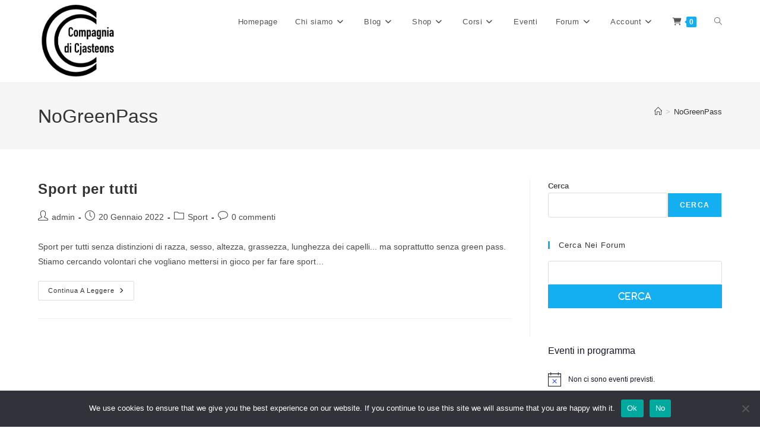

--- FILE ---
content_type: text/html; charset=UTF-8
request_url: https://www.cjasteons.com/tag/nogreenpass/
body_size: 21316
content:
<!DOCTYPE html>
<html class="html" lang="it-IT">
<head>
	<meta charset="UTF-8">
	<link rel="profile" href="https://gmpg.org/xfn/11">

	<meta name='robots' content='index, follow, max-image-preview:large, max-snippet:-1, max-video-preview:-1' />
	<style>img:is([sizes="auto" i], [sizes^="auto," i]) { contain-intrinsic-size: 3000px 1500px }</style>
	<meta name="viewport" content="width=device-width, initial-scale=1"><script>window._wca = window._wca || [];</script>

	<!-- This site is optimized with the Yoast SEO plugin v26.5 - https://yoast.com/wordpress/plugins/seo/ -->
	<title>NoGreenPass Archives - La Compagnia di Cjasteons</title>
	<link rel="canonical" href="https://www.cjasteons.com/tag/nogreenpass/" />
	<meta property="og:locale" content="it_IT" />
	<meta property="og:type" content="article" />
	<meta property="og:title" content="NoGreenPass Archives - La Compagnia di Cjasteons" />
	<meta property="og:url" content="https://www.cjasteons.com/tag/nogreenpass/" />
	<meta property="og:site_name" content="La Compagnia di Cjasteons" />
	<meta name="twitter:card" content="summary_large_image" />
	<script type="application/ld+json" class="yoast-schema-graph">{"@context":"https://schema.org","@graph":[{"@type":"CollectionPage","@id":"https://www.cjasteons.com/tag/nogreenpass/","url":"https://www.cjasteons.com/tag/nogreenpass/","name":"NoGreenPass Archives - La Compagnia di Cjasteons","isPartOf":{"@id":"https://www.cjasteons.com/#website"},"breadcrumb":{"@id":"https://www.cjasteons.com/tag/nogreenpass/#breadcrumb"},"inLanguage":"it-IT"},{"@type":"BreadcrumbList","@id":"https://www.cjasteons.com/tag/nogreenpass/#breadcrumb","itemListElement":[{"@type":"ListItem","position":1,"name":"Home","item":"https://www.cjasteons.com/"},{"@type":"ListItem","position":2,"name":"NoGreenPass"}]},{"@type":"WebSite","@id":"https://www.cjasteons.com/#website","url":"https://www.cjasteons.com/","name":"La Compagnia di Cjasteons","description":"Facciamo strada insieme","publisher":{"@id":"https://www.cjasteons.com/#organization"},"potentialAction":[{"@type":"SearchAction","target":{"@type":"EntryPoint","urlTemplate":"https://www.cjasteons.com/?s={search_term_string}"},"query-input":{"@type":"PropertyValueSpecification","valueRequired":true,"valueName":"search_term_string"}}],"inLanguage":"it-IT"},{"@type":"Organization","@id":"https://www.cjasteons.com/#organization","name":"La Compagnia di Cjasteons","url":"https://www.cjasteons.com/","logo":{"@type":"ImageObject","inLanguage":"it-IT","@id":"https://www.cjasteons.com/#/schema/logo/image/","url":"https://i0.wp.com/www.cjasteons.com/wp-content/uploads/2022/03/cropped-Logo-480x341-trasparente.png?fit=319%2C340&ssl=1","contentUrl":"https://i0.wp.com/www.cjasteons.com/wp-content/uploads/2022/03/cropped-Logo-480x341-trasparente.png?fit=319%2C340&ssl=1","width":319,"height":340,"caption":"La Compagnia di Cjasteons"},"image":{"@id":"https://www.cjasteons.com/#/schema/logo/image/"}}]}</script>
	<!-- / Yoast SEO plugin. -->


<link rel='dns-prefetch' href='//stats.wp.com' />
<link rel='dns-prefetch' href='//secure.gravatar.com' />
<link rel='dns-prefetch' href='//jetpack.wordpress.com' />
<link rel='dns-prefetch' href='//s0.wp.com' />
<link rel='dns-prefetch' href='//public-api.wordpress.com' />
<link rel='dns-prefetch' href='//0.gravatar.com' />
<link rel='dns-prefetch' href='//1.gravatar.com' />
<link rel='dns-prefetch' href='//2.gravatar.com' />
<link rel='dns-prefetch' href='//widgets.wp.com' />
<link rel='preconnect' href='//i0.wp.com' />
<link rel='preconnect' href='//c0.wp.com' />
<link rel="alternate" type="application/rss+xml" title="La Compagnia di Cjasteons &raquo; Feed" href="https://www.cjasteons.com/feed/" />
<link rel="alternate" type="application/rss+xml" title="La Compagnia di Cjasteons &raquo; Feed dei commenti" href="https://www.cjasteons.com/comments/feed/" />
<link rel="alternate" type="text/calendar" title="La Compagnia di Cjasteons &raquo; iCal Feed" href="https://www.cjasteons.com/events/?ical=1" />
<link rel="alternate" type="application/rss+xml" title="La Compagnia di Cjasteons &raquo; NoGreenPass Feed del tag" href="https://www.cjasteons.com/tag/nogreenpass/feed/" />
<script>
window._wpemojiSettings = {"baseUrl":"https:\/\/s.w.org\/images\/core\/emoji\/16.0.1\/72x72\/","ext":".png","svgUrl":"https:\/\/s.w.org\/images\/core\/emoji\/16.0.1\/svg\/","svgExt":".svg","source":{"concatemoji":"https:\/\/www.cjasteons.com\/wp-includes\/js\/wp-emoji-release.min.js?ver=6.8.3"}};
/*! This file is auto-generated */
!function(s,n){var o,i,e;function c(e){try{var t={supportTests:e,timestamp:(new Date).valueOf()};sessionStorage.setItem(o,JSON.stringify(t))}catch(e){}}function p(e,t,n){e.clearRect(0,0,e.canvas.width,e.canvas.height),e.fillText(t,0,0);var t=new Uint32Array(e.getImageData(0,0,e.canvas.width,e.canvas.height).data),a=(e.clearRect(0,0,e.canvas.width,e.canvas.height),e.fillText(n,0,0),new Uint32Array(e.getImageData(0,0,e.canvas.width,e.canvas.height).data));return t.every(function(e,t){return e===a[t]})}function u(e,t){e.clearRect(0,0,e.canvas.width,e.canvas.height),e.fillText(t,0,0);for(var n=e.getImageData(16,16,1,1),a=0;a<n.data.length;a++)if(0!==n.data[a])return!1;return!0}function f(e,t,n,a){switch(t){case"flag":return n(e,"\ud83c\udff3\ufe0f\u200d\u26a7\ufe0f","\ud83c\udff3\ufe0f\u200b\u26a7\ufe0f")?!1:!n(e,"\ud83c\udde8\ud83c\uddf6","\ud83c\udde8\u200b\ud83c\uddf6")&&!n(e,"\ud83c\udff4\udb40\udc67\udb40\udc62\udb40\udc65\udb40\udc6e\udb40\udc67\udb40\udc7f","\ud83c\udff4\u200b\udb40\udc67\u200b\udb40\udc62\u200b\udb40\udc65\u200b\udb40\udc6e\u200b\udb40\udc67\u200b\udb40\udc7f");case"emoji":return!a(e,"\ud83e\udedf")}return!1}function g(e,t,n,a){var r="undefined"!=typeof WorkerGlobalScope&&self instanceof WorkerGlobalScope?new OffscreenCanvas(300,150):s.createElement("canvas"),o=r.getContext("2d",{willReadFrequently:!0}),i=(o.textBaseline="top",o.font="600 32px Arial",{});return e.forEach(function(e){i[e]=t(o,e,n,a)}),i}function t(e){var t=s.createElement("script");t.src=e,t.defer=!0,s.head.appendChild(t)}"undefined"!=typeof Promise&&(o="wpEmojiSettingsSupports",i=["flag","emoji"],n.supports={everything:!0,everythingExceptFlag:!0},e=new Promise(function(e){s.addEventListener("DOMContentLoaded",e,{once:!0})}),new Promise(function(t){var n=function(){try{var e=JSON.parse(sessionStorage.getItem(o));if("object"==typeof e&&"number"==typeof e.timestamp&&(new Date).valueOf()<e.timestamp+604800&&"object"==typeof e.supportTests)return e.supportTests}catch(e){}return null}();if(!n){if("undefined"!=typeof Worker&&"undefined"!=typeof OffscreenCanvas&&"undefined"!=typeof URL&&URL.createObjectURL&&"undefined"!=typeof Blob)try{var e="postMessage("+g.toString()+"("+[JSON.stringify(i),f.toString(),p.toString(),u.toString()].join(",")+"));",a=new Blob([e],{type:"text/javascript"}),r=new Worker(URL.createObjectURL(a),{name:"wpTestEmojiSupports"});return void(r.onmessage=function(e){c(n=e.data),r.terminate(),t(n)})}catch(e){}c(n=g(i,f,p,u))}t(n)}).then(function(e){for(var t in e)n.supports[t]=e[t],n.supports.everything=n.supports.everything&&n.supports[t],"flag"!==t&&(n.supports.everythingExceptFlag=n.supports.everythingExceptFlag&&n.supports[t]);n.supports.everythingExceptFlag=n.supports.everythingExceptFlag&&!n.supports.flag,n.DOMReady=!1,n.readyCallback=function(){n.DOMReady=!0}}).then(function(){return e}).then(function(){var e;n.supports.everything||(n.readyCallback(),(e=n.source||{}).concatemoji?t(e.concatemoji):e.wpemoji&&e.twemoji&&(t(e.twemoji),t(e.wpemoji)))}))}((window,document),window._wpemojiSettings);
</script>
<style id='wp-emoji-styles-inline-css'>

	img.wp-smiley, img.emoji {
		display: inline !important;
		border: none !important;
		box-shadow: none !important;
		height: 1em !important;
		width: 1em !important;
		margin: 0 0.07em !important;
		vertical-align: -0.1em !important;
		background: none !important;
		padding: 0 !important;
	}
</style>
<link rel='stylesheet' id='wp-block-library-css' href='https://c0.wp.com/c/6.8.3/wp-includes/css/dist/block-library/style.min.css' media='all' />
<style id='wp-block-library-theme-inline-css'>
.wp-block-audio :where(figcaption){color:#555;font-size:13px;text-align:center}.is-dark-theme .wp-block-audio :where(figcaption){color:#ffffffa6}.wp-block-audio{margin:0 0 1em}.wp-block-code{border:1px solid #ccc;border-radius:4px;font-family:Menlo,Consolas,monaco,monospace;padding:.8em 1em}.wp-block-embed :where(figcaption){color:#555;font-size:13px;text-align:center}.is-dark-theme .wp-block-embed :where(figcaption){color:#ffffffa6}.wp-block-embed{margin:0 0 1em}.blocks-gallery-caption{color:#555;font-size:13px;text-align:center}.is-dark-theme .blocks-gallery-caption{color:#ffffffa6}:root :where(.wp-block-image figcaption){color:#555;font-size:13px;text-align:center}.is-dark-theme :root :where(.wp-block-image figcaption){color:#ffffffa6}.wp-block-image{margin:0 0 1em}.wp-block-pullquote{border-bottom:4px solid;border-top:4px solid;color:currentColor;margin-bottom:1.75em}.wp-block-pullquote cite,.wp-block-pullquote footer,.wp-block-pullquote__citation{color:currentColor;font-size:.8125em;font-style:normal;text-transform:uppercase}.wp-block-quote{border-left:.25em solid;margin:0 0 1.75em;padding-left:1em}.wp-block-quote cite,.wp-block-quote footer{color:currentColor;font-size:.8125em;font-style:normal;position:relative}.wp-block-quote:where(.has-text-align-right){border-left:none;border-right:.25em solid;padding-left:0;padding-right:1em}.wp-block-quote:where(.has-text-align-center){border:none;padding-left:0}.wp-block-quote.is-large,.wp-block-quote.is-style-large,.wp-block-quote:where(.is-style-plain){border:none}.wp-block-search .wp-block-search__label{font-weight:700}.wp-block-search__button{border:1px solid #ccc;padding:.375em .625em}:where(.wp-block-group.has-background){padding:1.25em 2.375em}.wp-block-separator.has-css-opacity{opacity:.4}.wp-block-separator{border:none;border-bottom:2px solid;margin-left:auto;margin-right:auto}.wp-block-separator.has-alpha-channel-opacity{opacity:1}.wp-block-separator:not(.is-style-wide):not(.is-style-dots){width:100px}.wp-block-separator.has-background:not(.is-style-dots){border-bottom:none;height:1px}.wp-block-separator.has-background:not(.is-style-wide):not(.is-style-dots){height:2px}.wp-block-table{margin:0 0 1em}.wp-block-table td,.wp-block-table th{word-break:normal}.wp-block-table :where(figcaption){color:#555;font-size:13px;text-align:center}.is-dark-theme .wp-block-table :where(figcaption){color:#ffffffa6}.wp-block-video :where(figcaption){color:#555;font-size:13px;text-align:center}.is-dark-theme .wp-block-video :where(figcaption){color:#ffffffa6}.wp-block-video{margin:0 0 1em}:root :where(.wp-block-template-part.has-background){margin-bottom:0;margin-top:0;padding:1.25em 2.375em}
</style>
<style id='classic-theme-styles-inline-css'>
/*! This file is auto-generated */
.wp-block-button__link{color:#fff;background-color:#32373c;border-radius:9999px;box-shadow:none;text-decoration:none;padding:calc(.667em + 2px) calc(1.333em + 2px);font-size:1.125em}.wp-block-file__button{background:#32373c;color:#fff;text-decoration:none}
</style>
<link rel='stylesheet' id='mediaelement-css' href='https://c0.wp.com/c/6.8.3/wp-includes/js/mediaelement/mediaelementplayer-legacy.min.css' media='all' />
<link rel='stylesheet' id='wp-mediaelement-css' href='https://c0.wp.com/c/6.8.3/wp-includes/js/mediaelement/wp-mediaelement.min.css' media='all' />
<style id='jetpack-sharing-buttons-style-inline-css'>
.jetpack-sharing-buttons__services-list{display:flex;flex-direction:row;flex-wrap:wrap;gap:0;list-style-type:none;margin:5px;padding:0}.jetpack-sharing-buttons__services-list.has-small-icon-size{font-size:12px}.jetpack-sharing-buttons__services-list.has-normal-icon-size{font-size:16px}.jetpack-sharing-buttons__services-list.has-large-icon-size{font-size:24px}.jetpack-sharing-buttons__services-list.has-huge-icon-size{font-size:36px}@media print{.jetpack-sharing-buttons__services-list{display:none!important}}.editor-styles-wrapper .wp-block-jetpack-sharing-buttons{gap:0;padding-inline-start:0}ul.jetpack-sharing-buttons__services-list.has-background{padding:1.25em 2.375em}
</style>
<style id='global-styles-inline-css'>
:root{--wp--preset--aspect-ratio--square: 1;--wp--preset--aspect-ratio--4-3: 4/3;--wp--preset--aspect-ratio--3-4: 3/4;--wp--preset--aspect-ratio--3-2: 3/2;--wp--preset--aspect-ratio--2-3: 2/3;--wp--preset--aspect-ratio--16-9: 16/9;--wp--preset--aspect-ratio--9-16: 9/16;--wp--preset--color--black: #000000;--wp--preset--color--cyan-bluish-gray: #abb8c3;--wp--preset--color--white: #ffffff;--wp--preset--color--pale-pink: #f78da7;--wp--preset--color--vivid-red: #cf2e2e;--wp--preset--color--luminous-vivid-orange: #ff6900;--wp--preset--color--luminous-vivid-amber: #fcb900;--wp--preset--color--light-green-cyan: #7bdcb5;--wp--preset--color--vivid-green-cyan: #00d084;--wp--preset--color--pale-cyan-blue: #8ed1fc;--wp--preset--color--vivid-cyan-blue: #0693e3;--wp--preset--color--vivid-purple: #9b51e0;--wp--preset--gradient--vivid-cyan-blue-to-vivid-purple: linear-gradient(135deg,rgba(6,147,227,1) 0%,rgb(155,81,224) 100%);--wp--preset--gradient--light-green-cyan-to-vivid-green-cyan: linear-gradient(135deg,rgb(122,220,180) 0%,rgb(0,208,130) 100%);--wp--preset--gradient--luminous-vivid-amber-to-luminous-vivid-orange: linear-gradient(135deg,rgba(252,185,0,1) 0%,rgba(255,105,0,1) 100%);--wp--preset--gradient--luminous-vivid-orange-to-vivid-red: linear-gradient(135deg,rgba(255,105,0,1) 0%,rgb(207,46,46) 100%);--wp--preset--gradient--very-light-gray-to-cyan-bluish-gray: linear-gradient(135deg,rgb(238,238,238) 0%,rgb(169,184,195) 100%);--wp--preset--gradient--cool-to-warm-spectrum: linear-gradient(135deg,rgb(74,234,220) 0%,rgb(151,120,209) 20%,rgb(207,42,186) 40%,rgb(238,44,130) 60%,rgb(251,105,98) 80%,rgb(254,248,76) 100%);--wp--preset--gradient--blush-light-purple: linear-gradient(135deg,rgb(255,206,236) 0%,rgb(152,150,240) 100%);--wp--preset--gradient--blush-bordeaux: linear-gradient(135deg,rgb(254,205,165) 0%,rgb(254,45,45) 50%,rgb(107,0,62) 100%);--wp--preset--gradient--luminous-dusk: linear-gradient(135deg,rgb(255,203,112) 0%,rgb(199,81,192) 50%,rgb(65,88,208) 100%);--wp--preset--gradient--pale-ocean: linear-gradient(135deg,rgb(255,245,203) 0%,rgb(182,227,212) 50%,rgb(51,167,181) 100%);--wp--preset--gradient--electric-grass: linear-gradient(135deg,rgb(202,248,128) 0%,rgb(113,206,126) 100%);--wp--preset--gradient--midnight: linear-gradient(135deg,rgb(2,3,129) 0%,rgb(40,116,252) 100%);--wp--preset--font-size--small: 13px;--wp--preset--font-size--medium: 20px;--wp--preset--font-size--large: 36px;--wp--preset--font-size--x-large: 42px;--wp--preset--spacing--20: 0.44rem;--wp--preset--spacing--30: 0.67rem;--wp--preset--spacing--40: 1rem;--wp--preset--spacing--50: 1.5rem;--wp--preset--spacing--60: 2.25rem;--wp--preset--spacing--70: 3.38rem;--wp--preset--spacing--80: 5.06rem;--wp--preset--shadow--natural: 6px 6px 9px rgba(0, 0, 0, 0.2);--wp--preset--shadow--deep: 12px 12px 50px rgba(0, 0, 0, 0.4);--wp--preset--shadow--sharp: 6px 6px 0px rgba(0, 0, 0, 0.2);--wp--preset--shadow--outlined: 6px 6px 0px -3px rgba(255, 255, 255, 1), 6px 6px rgba(0, 0, 0, 1);--wp--preset--shadow--crisp: 6px 6px 0px rgba(0, 0, 0, 1);}:where(.is-layout-flex){gap: 0.5em;}:where(.is-layout-grid){gap: 0.5em;}body .is-layout-flex{display: flex;}.is-layout-flex{flex-wrap: wrap;align-items: center;}.is-layout-flex > :is(*, div){margin: 0;}body .is-layout-grid{display: grid;}.is-layout-grid > :is(*, div){margin: 0;}:where(.wp-block-columns.is-layout-flex){gap: 2em;}:where(.wp-block-columns.is-layout-grid){gap: 2em;}:where(.wp-block-post-template.is-layout-flex){gap: 1.25em;}:where(.wp-block-post-template.is-layout-grid){gap: 1.25em;}.has-black-color{color: var(--wp--preset--color--black) !important;}.has-cyan-bluish-gray-color{color: var(--wp--preset--color--cyan-bluish-gray) !important;}.has-white-color{color: var(--wp--preset--color--white) !important;}.has-pale-pink-color{color: var(--wp--preset--color--pale-pink) !important;}.has-vivid-red-color{color: var(--wp--preset--color--vivid-red) !important;}.has-luminous-vivid-orange-color{color: var(--wp--preset--color--luminous-vivid-orange) !important;}.has-luminous-vivid-amber-color{color: var(--wp--preset--color--luminous-vivid-amber) !important;}.has-light-green-cyan-color{color: var(--wp--preset--color--light-green-cyan) !important;}.has-vivid-green-cyan-color{color: var(--wp--preset--color--vivid-green-cyan) !important;}.has-pale-cyan-blue-color{color: var(--wp--preset--color--pale-cyan-blue) !important;}.has-vivid-cyan-blue-color{color: var(--wp--preset--color--vivid-cyan-blue) !important;}.has-vivid-purple-color{color: var(--wp--preset--color--vivid-purple) !important;}.has-black-background-color{background-color: var(--wp--preset--color--black) !important;}.has-cyan-bluish-gray-background-color{background-color: var(--wp--preset--color--cyan-bluish-gray) !important;}.has-white-background-color{background-color: var(--wp--preset--color--white) !important;}.has-pale-pink-background-color{background-color: var(--wp--preset--color--pale-pink) !important;}.has-vivid-red-background-color{background-color: var(--wp--preset--color--vivid-red) !important;}.has-luminous-vivid-orange-background-color{background-color: var(--wp--preset--color--luminous-vivid-orange) !important;}.has-luminous-vivid-amber-background-color{background-color: var(--wp--preset--color--luminous-vivid-amber) !important;}.has-light-green-cyan-background-color{background-color: var(--wp--preset--color--light-green-cyan) !important;}.has-vivid-green-cyan-background-color{background-color: var(--wp--preset--color--vivid-green-cyan) !important;}.has-pale-cyan-blue-background-color{background-color: var(--wp--preset--color--pale-cyan-blue) !important;}.has-vivid-cyan-blue-background-color{background-color: var(--wp--preset--color--vivid-cyan-blue) !important;}.has-vivid-purple-background-color{background-color: var(--wp--preset--color--vivid-purple) !important;}.has-black-border-color{border-color: var(--wp--preset--color--black) !important;}.has-cyan-bluish-gray-border-color{border-color: var(--wp--preset--color--cyan-bluish-gray) !important;}.has-white-border-color{border-color: var(--wp--preset--color--white) !important;}.has-pale-pink-border-color{border-color: var(--wp--preset--color--pale-pink) !important;}.has-vivid-red-border-color{border-color: var(--wp--preset--color--vivid-red) !important;}.has-luminous-vivid-orange-border-color{border-color: var(--wp--preset--color--luminous-vivid-orange) !important;}.has-luminous-vivid-amber-border-color{border-color: var(--wp--preset--color--luminous-vivid-amber) !important;}.has-light-green-cyan-border-color{border-color: var(--wp--preset--color--light-green-cyan) !important;}.has-vivid-green-cyan-border-color{border-color: var(--wp--preset--color--vivid-green-cyan) !important;}.has-pale-cyan-blue-border-color{border-color: var(--wp--preset--color--pale-cyan-blue) !important;}.has-vivid-cyan-blue-border-color{border-color: var(--wp--preset--color--vivid-cyan-blue) !important;}.has-vivid-purple-border-color{border-color: var(--wp--preset--color--vivid-purple) !important;}.has-vivid-cyan-blue-to-vivid-purple-gradient-background{background: var(--wp--preset--gradient--vivid-cyan-blue-to-vivid-purple) !important;}.has-light-green-cyan-to-vivid-green-cyan-gradient-background{background: var(--wp--preset--gradient--light-green-cyan-to-vivid-green-cyan) !important;}.has-luminous-vivid-amber-to-luminous-vivid-orange-gradient-background{background: var(--wp--preset--gradient--luminous-vivid-amber-to-luminous-vivid-orange) !important;}.has-luminous-vivid-orange-to-vivid-red-gradient-background{background: var(--wp--preset--gradient--luminous-vivid-orange-to-vivid-red) !important;}.has-very-light-gray-to-cyan-bluish-gray-gradient-background{background: var(--wp--preset--gradient--very-light-gray-to-cyan-bluish-gray) !important;}.has-cool-to-warm-spectrum-gradient-background{background: var(--wp--preset--gradient--cool-to-warm-spectrum) !important;}.has-blush-light-purple-gradient-background{background: var(--wp--preset--gradient--blush-light-purple) !important;}.has-blush-bordeaux-gradient-background{background: var(--wp--preset--gradient--blush-bordeaux) !important;}.has-luminous-dusk-gradient-background{background: var(--wp--preset--gradient--luminous-dusk) !important;}.has-pale-ocean-gradient-background{background: var(--wp--preset--gradient--pale-ocean) !important;}.has-electric-grass-gradient-background{background: var(--wp--preset--gradient--electric-grass) !important;}.has-midnight-gradient-background{background: var(--wp--preset--gradient--midnight) !important;}.has-small-font-size{font-size: var(--wp--preset--font-size--small) !important;}.has-medium-font-size{font-size: var(--wp--preset--font-size--medium) !important;}.has-large-font-size{font-size: var(--wp--preset--font-size--large) !important;}.has-x-large-font-size{font-size: var(--wp--preset--font-size--x-large) !important;}
:where(.wp-block-post-template.is-layout-flex){gap: 1.25em;}:where(.wp-block-post-template.is-layout-grid){gap: 1.25em;}
:where(.wp-block-columns.is-layout-flex){gap: 2em;}:where(.wp-block-columns.is-layout-grid){gap: 2em;}
:root :where(.wp-block-pullquote){font-size: 1.5em;line-height: 1.6;}
</style>
<link rel='stylesheet' id='bbp-default-css' href='https://www.cjasteons.com/wp-content/plugins/bbpress/templates/default/css/bbpress.min.css?ver=2.6.14' media='all' />
<link rel='stylesheet' id='cookie-notice-front-css' href='https://www.cjasteons.com/wp-content/plugins/cookie-notice/css/front.min.css?ver=2.5.10' media='all' />
<link rel='stylesheet' id='swpm.common-css' href='https://www.cjasteons.com/wp-content/plugins/simple-membership/css/swpm.common.css?ver=4.6.9' media='all' />
<style id='woocommerce-inline-inline-css'>
.woocommerce form .form-row .required { visibility: visible; }
</style>
<link rel='stylesheet' id='brands-styles-css' href='https://c0.wp.com/p/woocommerce/10.3.7/assets/css/brands.css' media='all' />
<link rel='stylesheet' id='oceanwp-bbpress-css' href='https://www.cjasteons.com/wp-content/themes/oceanwp/assets/css/third/bbpress.min.css?ver=6.8.3' media='all' />
<link rel='stylesheet' id='oceanwp-woo-mini-cart-css' href='https://www.cjasteons.com/wp-content/themes/oceanwp/assets/css/woo/woo-mini-cart.min.css?ver=6.8.3' media='all' />
<link rel='stylesheet' id='font-awesome-css' href='https://www.cjasteons.com/wp-content/themes/oceanwp/assets/fonts/fontawesome/css/all.min.css?ver=6.7.2' media='all' />
<link rel='stylesheet' id='simple-line-icons-css' href='https://www.cjasteons.com/wp-content/themes/oceanwp/assets/css/third/simple-line-icons.min.css?ver=2.4.0' media='all' />
<link rel='stylesheet' id='oceanwp-style-css' href='https://www.cjasteons.com/wp-content/themes/oceanwp/assets/css/style.min.css?ver=4.1.4' media='all' />
<style id='oceanwp-style-inline-css'>
div.wpforms-container-full .wpforms-form input[type=submit]:hover,
			div.wpforms-container-full .wpforms-form input[type=submit]:focus,
			div.wpforms-container-full .wpforms-form input[type=submit]:active,
			div.wpforms-container-full .wpforms-form button[type=submit]:hover,
			div.wpforms-container-full .wpforms-form button[type=submit]:focus,
			div.wpforms-container-full .wpforms-form button[type=submit]:active,
			div.wpforms-container-full .wpforms-form .wpforms-page-button:hover,
			div.wpforms-container-full .wpforms-form .wpforms-page-button:active,
			div.wpforms-container-full .wpforms-form .wpforms-page-button:focus {
				border: none;
			}
</style>
<link rel='stylesheet' id='jetpack_likes-css' href='https://c0.wp.com/p/jetpack/15.3.1/modules/likes/style.css' media='all' />
<link rel='stylesheet' id='oceanwp-woocommerce-css' href='https://www.cjasteons.com/wp-content/themes/oceanwp/assets/css/woo/woocommerce.min.css?ver=6.8.3' media='all' />
<link rel='stylesheet' id='oceanwp-woo-star-font-css' href='https://www.cjasteons.com/wp-content/themes/oceanwp/assets/css/woo/woo-star-font.min.css?ver=6.8.3' media='all' />
<link rel='stylesheet' id='oceanwp-woo-quick-view-css' href='https://www.cjasteons.com/wp-content/themes/oceanwp/assets/css/woo/woo-quick-view.min.css?ver=6.8.3' media='all' />
<link rel='stylesheet' id='oe-widgets-style-css' href='https://www.cjasteons.com/wp-content/plugins/ocean-extra/assets/css/widgets.css?ver=6.8.3' media='all' />
<script type="text/template" id="tmpl-variation-template">
	<div class="woocommerce-variation-description">{{{ data.variation.variation_description }}}</div>
	<div class="woocommerce-variation-price">{{{ data.variation.price_html }}}</div>
	<div class="woocommerce-variation-availability">{{{ data.variation.availability_html }}}</div>
</script>
<script type="text/template" id="tmpl-unavailable-variation-template">
	<p role="alert">Questo prodotto non è disponibile. Scegli un&#039;altra combinazione.</p>
</script>
<script id="cookie-notice-front-js-before">
var cnArgs = {"ajaxUrl":"https:\/\/www.cjasteons.com\/wp-admin\/admin-ajax.php","nonce":"e8cb61fb20","hideEffect":"fade","position":"bottom","onScroll":true,"onScrollOffset":100,"onClick":true,"cookieName":"cookie_notice_accepted","cookieTime":2592000,"cookieTimeRejected":2592000,"globalCookie":false,"redirection":true,"cache":true,"revokeCookies":true,"revokeCookiesOpt":"automatic"};
</script>
<script src="https://www.cjasteons.com/wp-content/plugins/cookie-notice/js/front.min.js?ver=2.5.10" id="cookie-notice-front-js"></script>
<script src="https://c0.wp.com/c/6.8.3/wp-includes/js/jquery/jquery.min.js" id="jquery-core-js"></script>
<script src="https://c0.wp.com/c/6.8.3/wp-includes/js/jquery/jquery-migrate.min.js" id="jquery-migrate-js"></script>
<script src="https://c0.wp.com/p/woocommerce/10.3.7/assets/js/jquery-blockui/jquery.blockUI.min.js" id="wc-jquery-blockui-js" defer data-wp-strategy="defer"></script>
<script id="wc-add-to-cart-js-extra">
var wc_add_to_cart_params = {"ajax_url":"\/wp-admin\/admin-ajax.php","wc_ajax_url":"\/?wc-ajax=%%endpoint%%","i18n_view_cart":"Visualizza carrello","cart_url":"https:\/\/www.cjasteons.com\/carrello\/","is_cart":"","cart_redirect_after_add":"no"};
</script>
<script src="https://c0.wp.com/p/woocommerce/10.3.7/assets/js/frontend/add-to-cart.min.js" id="wc-add-to-cart-js" defer data-wp-strategy="defer"></script>
<script src="https://c0.wp.com/p/woocommerce/10.3.7/assets/js/js-cookie/js.cookie.min.js" id="wc-js-cookie-js" defer data-wp-strategy="defer"></script>
<script id="woocommerce-js-extra">
var woocommerce_params = {"ajax_url":"\/wp-admin\/admin-ajax.php","wc_ajax_url":"\/?wc-ajax=%%endpoint%%","i18n_password_show":"Mostra password","i18n_password_hide":"Nascondi password"};
</script>
<script src="https://c0.wp.com/p/woocommerce/10.3.7/assets/js/frontend/woocommerce.min.js" id="woocommerce-js" defer data-wp-strategy="defer"></script>
<script id="WCPAY_ASSETS-js-extra">
var wcpayAssets = {"url":"https:\/\/www.cjasteons.com\/wp-content\/plugins\/woocommerce-payments\/dist\/"};
</script>
<script src="https://stats.wp.com/s-202605.js" id="woocommerce-analytics-js" defer data-wp-strategy="defer"></script>
<script src='https://www.cjasteons.com/wp-content/plugins/the-events-calendar/common/build/js/underscore-before.js'></script>
<script src="https://c0.wp.com/c/6.8.3/wp-includes/js/underscore.min.js" id="underscore-js"></script>
<script src='https://www.cjasteons.com/wp-content/plugins/the-events-calendar/common/build/js/underscore-after.js'></script>
<script id="wp-util-js-extra">
var _wpUtilSettings = {"ajax":{"url":"\/wp-admin\/admin-ajax.php"}};
</script>
<script src="https://c0.wp.com/c/6.8.3/wp-includes/js/wp-util.min.js" id="wp-util-js"></script>
<script id="wc-add-to-cart-variation-js-extra">
var wc_add_to_cart_variation_params = {"wc_ajax_url":"\/?wc-ajax=%%endpoint%%","i18n_no_matching_variations_text":"Nessun prodotto corrisponde alla tua scelta. Prova con un'altra combinazione.","i18n_make_a_selection_text":"Seleziona le opzioni del prodotto prima di aggiungerlo al carrello.","i18n_unavailable_text":"Questo prodotto non \u00e8 disponibile. Scegli un'altra combinazione.","i18n_reset_alert_text":"La tua selezione \u00e8 stata azzerata. Seleziona le opzioni del prodotto prima di aggiungerlo al carrello."};
</script>
<script src="https://c0.wp.com/p/woocommerce/10.3.7/assets/js/frontend/add-to-cart-variation.min.js" id="wc-add-to-cart-variation-js" defer data-wp-strategy="defer"></script>
<script src="https://c0.wp.com/p/woocommerce/10.3.7/assets/js/flexslider/jquery.flexslider.min.js" id="wc-flexslider-js" defer data-wp-strategy="defer"></script>
<script id="wc-cart-fragments-js-extra">
var wc_cart_fragments_params = {"ajax_url":"\/wp-admin\/admin-ajax.php","wc_ajax_url":"\/?wc-ajax=%%endpoint%%","cart_hash_key":"wc_cart_hash_4739a51cbfd2a601854d3808496507a8","fragment_name":"wc_fragments_4739a51cbfd2a601854d3808496507a8","request_timeout":"5000"};
</script>
<script src="https://c0.wp.com/p/woocommerce/10.3.7/assets/js/frontend/cart-fragments.min.js" id="wc-cart-fragments-js" defer data-wp-strategy="defer"></script>
<link rel="https://api.w.org/" href="https://www.cjasteons.com/wp-json/" /><link rel="alternate" title="JSON" type="application/json" href="https://www.cjasteons.com/wp-json/wp/v2/tags/219" /><link rel="EditURI" type="application/rsd+xml" title="RSD" href="https://www.cjasteons.com/xmlrpc.php?rsd" />
<meta name="generator" content="WordPress 6.8.3" />
<meta name="generator" content="WooCommerce 10.3.7" />
<meta name="tec-api-version" content="v1"><meta name="tec-api-origin" content="https://www.cjasteons.com"><link rel="alternate" href="https://www.cjasteons.com/wp-json/tribe/events/v1/events/?tags=nogreenpass" />	<style>img#wpstats{display:none}</style>
		<!-- Google site verification - Google for WooCommerce -->
<meta name="google-site-verification" content="qryY6JcdbCyNcWmSvI9aFJQoH7KKsHUsMePr2a4mBwI" />
	<noscript><style>.woocommerce-product-gallery{ opacity: 1 !important; }</style></noscript>
	<link rel="icon" href="https://i0.wp.com/www.cjasteons.com/wp-content/uploads/2022/01/cropped-Logo.png?fit=32%2C32&#038;ssl=1" sizes="32x32" />
<link rel="icon" href="https://i0.wp.com/www.cjasteons.com/wp-content/uploads/2022/01/cropped-Logo.png?fit=192%2C192&#038;ssl=1" sizes="192x192" />
<link rel="apple-touch-icon" href="https://i0.wp.com/www.cjasteons.com/wp-content/uploads/2022/01/cropped-Logo.png?fit=180%2C180&#038;ssl=1" />
<meta name="msapplication-TileImage" content="https://i0.wp.com/www.cjasteons.com/wp-content/uploads/2022/01/cropped-Logo.png?fit=270%2C270&#038;ssl=1" />
<!-- OceanWP CSS -->
<style type="text/css">
/* Colors */body .theme-button,body input[type="submit"],body button[type="submit"],body button,body .button,body div.wpforms-container-full .wpforms-form input[type=submit],body div.wpforms-container-full .wpforms-form button[type=submit],body div.wpforms-container-full .wpforms-form .wpforms-page-button,.woocommerce-cart .wp-element-button,.woocommerce-checkout .wp-element-button,.wp-block-button__link{border-color:#ffffff}body .theme-button:hover,body input[type="submit"]:hover,body button[type="submit"]:hover,body button:hover,body .button:hover,body div.wpforms-container-full .wpforms-form input[type=submit]:hover,body div.wpforms-container-full .wpforms-form input[type=submit]:active,body div.wpforms-container-full .wpforms-form button[type=submit]:hover,body div.wpforms-container-full .wpforms-form button[type=submit]:active,body div.wpforms-container-full .wpforms-form .wpforms-page-button:hover,body div.wpforms-container-full .wpforms-form .wpforms-page-button:active,.woocommerce-cart .wp-element-button:hover,.woocommerce-checkout .wp-element-button:hover,.wp-block-button__link:hover{border-color:#ffffff}/* OceanWP Style Settings CSS */.theme-button,input[type="submit"],button[type="submit"],button,.button,body div.wpforms-container-full .wpforms-form input[type=submit],body div.wpforms-container-full .wpforms-form button[type=submit],body div.wpforms-container-full .wpforms-form .wpforms-page-button{border-style:solid}.theme-button,input[type="submit"],button[type="submit"],button,.button,body div.wpforms-container-full .wpforms-form input[type=submit],body div.wpforms-container-full .wpforms-form button[type=submit],body div.wpforms-container-full .wpforms-form .wpforms-page-button{border-width:1px}form input[type="text"],form input[type="password"],form input[type="email"],form input[type="url"],form input[type="date"],form input[type="month"],form input[type="time"],form input[type="datetime"],form input[type="datetime-local"],form input[type="week"],form input[type="number"],form input[type="search"],form input[type="tel"],form input[type="color"],form select,form textarea,.woocommerce .woocommerce-checkout .select2-container--default .select2-selection--single{border-style:solid}body div.wpforms-container-full .wpforms-form input[type=date],body div.wpforms-container-full .wpforms-form input[type=datetime],body div.wpforms-container-full .wpforms-form input[type=datetime-local],body div.wpforms-container-full .wpforms-form input[type=email],body div.wpforms-container-full .wpforms-form input[type=month],body div.wpforms-container-full .wpforms-form input[type=number],body div.wpforms-container-full .wpforms-form input[type=password],body div.wpforms-container-full .wpforms-form input[type=range],body div.wpforms-container-full .wpforms-form input[type=search],body div.wpforms-container-full .wpforms-form input[type=tel],body div.wpforms-container-full .wpforms-form input[type=text],body div.wpforms-container-full .wpforms-form input[type=time],body div.wpforms-container-full .wpforms-form input[type=url],body div.wpforms-container-full .wpforms-form input[type=week],body div.wpforms-container-full .wpforms-form select,body div.wpforms-container-full .wpforms-form textarea{border-style:solid}form input[type="text"],form input[type="password"],form input[type="email"],form input[type="url"],form input[type="date"],form input[type="month"],form input[type="time"],form input[type="datetime"],form input[type="datetime-local"],form input[type="week"],form input[type="number"],form input[type="search"],form input[type="tel"],form input[type="color"],form select,form textarea{border-radius:3px}body div.wpforms-container-full .wpforms-form input[type=date],body div.wpforms-container-full .wpforms-form input[type=datetime],body div.wpforms-container-full .wpforms-form input[type=datetime-local],body div.wpforms-container-full .wpforms-form input[type=email],body div.wpforms-container-full .wpforms-form input[type=month],body div.wpforms-container-full .wpforms-form input[type=number],body div.wpforms-container-full .wpforms-form input[type=password],body div.wpforms-container-full .wpforms-form input[type=range],body div.wpforms-container-full .wpforms-form input[type=search],body div.wpforms-container-full .wpforms-form input[type=tel],body div.wpforms-container-full .wpforms-form input[type=text],body div.wpforms-container-full .wpforms-form input[type=time],body div.wpforms-container-full .wpforms-form input[type=url],body div.wpforms-container-full .wpforms-form input[type=week],body div.wpforms-container-full .wpforms-form select,body div.wpforms-container-full .wpforms-form textarea{border-radius:3px}/* Header */#site-header.has-header-media .overlay-header-media{background-color:rgba(0,0,0,0.5)}#site-logo #site-logo-inner a img,#site-header.center-header #site-navigation-wrap .middle-site-logo a img{max-width:130px}/* Blog CSS */.ocean-single-post-header ul.meta-item li a:hover{color:#333333}/* WooCommerce */.owp-floating-bar form.cart .quantity .minus:hover,.owp-floating-bar form.cart .quantity .plus:hover{color:#ffffff}#owp-checkout-timeline .timeline-step{color:#cccccc}#owp-checkout-timeline .timeline-step{border-color:#cccccc}/* Typography */body{font-size:14px;line-height:1.8}h1,h2,h3,h4,h5,h6,.theme-heading,.widget-title,.oceanwp-widget-recent-posts-title,.comment-reply-title,.entry-title,.sidebar-box .widget-title{line-height:1.4}h1{font-size:23px;line-height:1.4}h2{font-size:20px;line-height:1.4}h3{font-size:18px;line-height:1.4}h4{font-size:17px;line-height:1.4}h5{font-size:14px;line-height:1.4}h6{font-size:15px;line-height:1.4}.page-header .page-header-title,.page-header.background-image-page-header .page-header-title{font-size:32px;line-height:1.4}.page-header .page-subheading{font-size:15px;line-height:1.8}.site-breadcrumbs,.site-breadcrumbs a{font-size:13px;line-height:1.4}#top-bar-content,#top-bar-social-alt{font-size:12px;line-height:1.8}#site-logo a.site-logo-text{font-size:24px;line-height:1.8}.dropdown-menu ul li a.menu-link,#site-header.full_screen-header .fs-dropdown-menu ul.sub-menu li a{font-size:12px;line-height:1.2;letter-spacing:.6px}.sidr-class-dropdown-menu li a,a.sidr-class-toggle-sidr-close,#mobile-dropdown ul li a,body #mobile-fullscreen ul li a{font-size:15px;line-height:1.8}.blog-entry.post .blog-entry-header .entry-title a{font-size:24px;line-height:1.4}.ocean-single-post-header .single-post-title{font-size:34px;line-height:1.4;letter-spacing:.6px}.ocean-single-post-header ul.meta-item li,.ocean-single-post-header ul.meta-item li a{font-size:13px;line-height:1.4;letter-spacing:.6px}.ocean-single-post-header .post-author-name,.ocean-single-post-header .post-author-name a{font-size:14px;line-height:1.4;letter-spacing:.6px}.ocean-single-post-header .post-author-description{font-size:12px;line-height:1.4;letter-spacing:.6px}.single-post .entry-title{line-height:1.4;letter-spacing:.6px}.single-post ul.meta li,.single-post ul.meta li a{font-size:14px;line-height:1.4;letter-spacing:.6px}.sidebar-box .widget-title,.sidebar-box.widget_block .wp-block-heading{font-size:13px;line-height:1;letter-spacing:1px}#footer-widgets .footer-box .widget-title{font-size:13px;line-height:1;letter-spacing:1px}#footer-bottom #copyright{font-size:12px;line-height:1}#footer-bottom #footer-bottom-menu{font-size:12px;line-height:1}.woocommerce-store-notice.demo_store{line-height:2;letter-spacing:1.5px}.demo_store .woocommerce-store-notice__dismiss-link{line-height:2;letter-spacing:1.5px}.woocommerce ul.products li.product li.title h2,.woocommerce ul.products li.product li.title a{font-size:14px;line-height:1.5}.woocommerce ul.products li.product li.category,.woocommerce ul.products li.product li.category a{font-size:12px;line-height:1}.woocommerce ul.products li.product .price{font-size:18px;line-height:1}.woocommerce ul.products li.product .button,.woocommerce ul.products li.product .product-inner .added_to_cart{font-size:12px;line-height:1.5;letter-spacing:1px}.woocommerce ul.products li.owp-woo-cond-notice span,.woocommerce ul.products li.owp-woo-cond-notice a{font-size:16px;line-height:1;letter-spacing:1px;font-weight:600;text-transform:capitalize}.woocommerce div.product .product_title{font-size:24px;line-height:1.4;letter-spacing:.6px}.woocommerce div.product p.price{font-size:36px;line-height:1}.woocommerce .owp-btn-normal .summary form button.button,.woocommerce .owp-btn-big .summary form button.button,.woocommerce .owp-btn-very-big .summary form button.button{font-size:12px;line-height:1.5;letter-spacing:1px;text-transform:uppercase}.woocommerce div.owp-woo-single-cond-notice span,.woocommerce div.owp-woo-single-cond-notice a{font-size:18px;line-height:2;letter-spacing:1.5px;font-weight:600;text-transform:capitalize}.ocean-preloader--active .preloader-after-content{font-size:20px;line-height:1.8;letter-spacing:.6px}
</style></head>

<body class="archive tag tag-nogreenpass tag-219 wp-custom-logo wp-embed-responsive wp-theme-oceanwp theme-oceanwp cookies-not-set woocommerce-no-js tribe-no-js oceanwp-theme dropdown-mobile default-breakpoint has-sidebar content-right-sidebar has-breadcrumbs has-grid-list account-original-style" itemscope="itemscope" itemtype="https://schema.org/Blog">

	
<script type="text/javascript" id="bbp-swap-no-js-body-class">
	document.body.className = document.body.className.replace( 'bbp-no-js', 'bbp-js' );
</script>


	
	<div id="outer-wrap" class="site clr">

		<a class="skip-link screen-reader-text" href="#main">Salta al contenuto</a>

		
		<div id="wrap" class="clr">

			
			
<header id="site-header" class="minimal-header clr" data-height="74" itemscope="itemscope" itemtype="https://schema.org/WPHeader" role="banner">

	
					
			<div id="site-header-inner" class="clr container">

				
				

<div id="site-logo" class="clr" itemscope itemtype="https://schema.org/Brand" >

	
	<div id="site-logo-inner" class="clr">

		<a href="https://www.cjasteons.com/" class="custom-logo-link" rel="home"><img width="319" height="340" src="https://i0.wp.com/www.cjasteons.com/wp-content/uploads/2022/03/cropped-Logo-480x341-trasparente.png?fit=319%2C340&amp;ssl=1" class="custom-logo" alt="La Compagnia di Cjasteons" decoding="async" fetchpriority="high" srcset="https://i0.wp.com/www.cjasteons.com/wp-content/uploads/2022/03/cropped-Logo-480x341-trasparente.png?w=319&amp;ssl=1 319w, https://i0.wp.com/www.cjasteons.com/wp-content/uploads/2022/03/cropped-Logo-480x341-trasparente.png?resize=281%2C300&amp;ssl=1 281w" sizes="(max-width: 319px) 100vw, 319px" /></a>
	</div><!-- #site-logo-inner -->

	
	
</div><!-- #site-logo -->

			<div id="site-navigation-wrap" class="clr">
			
			
			
			<nav id="site-navigation" class="navigation main-navigation clr" itemscope="itemscope" itemtype="https://schema.org/SiteNavigationElement" role="navigation" >

				<ul id="menu-menu-principale" class="main-menu dropdown-menu sf-menu"><li id="menu-item-15" class="menu-item menu-item-type-custom menu-item-object-custom menu-item-home menu-item-15"><a href="https://www.cjasteons.com/" class="menu-link"><span class="text-wrap">Homepage</span></a></li><li id="menu-item-16" class="menu-item menu-item-type-post_type menu-item-object-page menu-item-has-children dropdown menu-item-16"><a href="https://www.cjasteons.com/chi-siamo/" class="menu-link"><span class="text-wrap">Chi siamo<i class="nav-arrow fa fa-angle-down" aria-hidden="true" role="img"></i></span></a>
<ul class="sub-menu">
	<li id="menu-item-1335" class="menu-item menu-item-type-post_type menu-item-object-page menu-item-1335"><a href="https://www.cjasteons.com/chi-siamo/" class="menu-link"><span class="text-wrap">Chi siamo</span></a></li>	<li id="menu-item-517" class="menu-item menu-item-type-post_type menu-item-object-page menu-item-517"><a href="https://www.cjasteons.com/contatti-2/" class="menu-link"><span class="text-wrap">Contatti</span></a></li></ul>
</li><li id="menu-item-17" class="menu-item menu-item-type-post_type menu-item-object-page current_page_parent menu-item-has-children dropdown menu-item-17"><a href="https://www.cjasteons.com/blog/" class="menu-link"><span class="text-wrap">Blog<i class="nav-arrow fa fa-angle-down" aria-hidden="true" role="img"></i></span></a>
<ul class="sub-menu">
	<li id="menu-item-182" class="menu-item menu-item-type-taxonomy menu-item-object-category menu-item-182"><a href="https://www.cjasteons.com/category/notizie-dal-mondo/" class="menu-link"><span class="text-wrap">Notizie dal Mondo</span></a></li>	<li id="menu-item-95" class="menu-item menu-item-type-taxonomy menu-item-object-category menu-item-has-children dropdown menu-item-95"><a href="https://www.cjasteons.com/category/acs/" class="menu-link"><span class="text-wrap">Arte Cultura Spettacolo<i class="nav-arrow fa fa-angle-right" aria-hidden="true" role="img"></i></span></a>
	<ul class="sub-menu">
		<li id="menu-item-1455" class="menu-item menu-item-type-taxonomy menu-item-object-category menu-item-1455"><a href="https://www.cjasteons.com/category/acs/economia-e-mercato/" class="menu-link"><span class="text-wrap">Economia e Mercato</span></a></li>		<li id="menu-item-106" class="menu-item menu-item-type-taxonomy menu-item-object-category menu-item-106"><a href="https://www.cjasteons.com/category/acs/libri/" class="menu-link"><span class="text-wrap">Libri</span></a></li>		<li id="menu-item-107" class="menu-item menu-item-type-taxonomy menu-item-object-category menu-item-107"><a href="https://www.cjasteons.com/category/acs/spettacoli/" class="menu-link"><span class="text-wrap">Spettacoli</span></a></li>	</ul>
</li>	<li id="menu-item-372" class="menu-item menu-item-type-taxonomy menu-item-object-category menu-item-372"><a href="https://www.cjasteons.com/category/bitcoin/" class="menu-link"><span class="text-wrap">BitCoin</span></a></li>	<li id="menu-item-1830" class="menu-item menu-item-type-taxonomy menu-item-object-category menu-item-1830"><a href="https://www.cjasteons.com/category/clima/" class="menu-link"><span class="text-wrap">Clima</span></a></li>	<li id="menu-item-96" class="menu-item menu-item-type-taxonomy menu-item-object-category menu-item-96"><a href="https://www.cjasteons.com/category/corsi/" class="menu-link"><span class="text-wrap">Corsi</span></a></li>	<li id="menu-item-98" class="menu-item menu-item-type-taxonomy menu-item-object-category menu-item-has-children dropdown menu-item-98"><a href="https://www.cjasteons.com/category/svago/" class="menu-link"><span class="text-wrap">Divertimento<i class="nav-arrow fa fa-angle-right" aria-hidden="true" role="img"></i></span></a>
	<ul class="sub-menu">
		<li id="menu-item-115" class="menu-item menu-item-type-taxonomy menu-item-object-category menu-item-115"><a href="https://www.cjasteons.com/category/svago/ristoranti/" class="menu-link"><span class="text-wrap">Ristoranti</span></a></li>	</ul>
</li>	<li id="menu-item-99" class="menu-item menu-item-type-taxonomy menu-item-object-category menu-item-99"><a href="https://www.cjasteons.com/category/lavoro/" class="menu-link"><span class="text-wrap">Lavoro</span></a></li>	<li id="menu-item-100" class="menu-item menu-item-type-taxonomy menu-item-object-category menu-item-100"><a href="https://www.cjasteons.com/category/legale/" class="menu-link"><span class="text-wrap">Legale</span></a></li>	<li id="menu-item-1819" class="menu-item menu-item-type-taxonomy menu-item-object-category menu-item-1819"><a href="https://www.cjasteons.com/category/politica/" class="menu-link"><span class="text-wrap">Politica</span></a></li>	<li id="menu-item-101" class="menu-item menu-item-type-taxonomy menu-item-object-category menu-item-101"><a href="https://www.cjasteons.com/category/previdenza/" class="menu-link"><span class="text-wrap">Previdenza</span></a></li>	<li id="menu-item-102" class="menu-item menu-item-type-taxonomy menu-item-object-category menu-item-has-children dropdown menu-item-102"><a href="https://www.cjasteons.com/category/salute/" class="menu-link"><span class="text-wrap">Salute<i class="nav-arrow fa fa-angle-right" aria-hidden="true" role="img"></i></span></a>
	<ul class="sub-menu">
		<li id="menu-item-108" class="menu-item menu-item-type-taxonomy menu-item-object-category menu-item-108"><a href="https://www.cjasteons.com/category/salute/farmacia/" class="menu-link"><span class="text-wrap">Farmacia</span></a></li>		<li id="menu-item-109" class="menu-item menu-item-type-taxonomy menu-item-object-category menu-item-109"><a href="https://www.cjasteons.com/category/salute/medicina/" class="menu-link"><span class="text-wrap">Medicina</span></a></li>	</ul>
</li>	<li id="menu-item-103" class="menu-item menu-item-type-taxonomy menu-item-object-category menu-item-103"><a href="https://www.cjasteons.com/category/scuola/" class="menu-link"><span class="text-wrap">Scuola</span></a></li>	<li id="menu-item-753" class="menu-item menu-item-type-taxonomy menu-item-object-category menu-item-753"><a href="https://www.cjasteons.com/category/sport/" class="menu-link"><span class="text-wrap">Sport</span></a></li>	<li id="menu-item-736" class="menu-item menu-item-type-taxonomy menu-item-object-category menu-item-736"><a href="https://www.cjasteons.com/category/trasporti/" class="menu-link"><span class="text-wrap">Trasporti</span></a></li></ul>
</li><li id="menu-item-797" class="menu-item menu-item-type-post_type menu-item-object-page menu-item-has-children dropdown menu-item-797"><a href="https://www.cjasteons.com/negozio/" class="menu-link"><span class="text-wrap">Shop<i class="nav-arrow fa fa-angle-down" aria-hidden="true" role="img"></i></span></a>
<ul class="sub-menu">
	<li id="menu-item-827" class="menu-item menu-item-type-taxonomy menu-item-object-product_cat menu-item-827"><a href="https://www.cjasteons.com/categoria-prodotto/abbigliamento/" class="menu-link"><span class="text-wrap">Abbigliamento</span></a></li>	<li id="menu-item-1336" class="menu-item menu-item-type-taxonomy menu-item-object-product_cat menu-item-1336"><a href="https://www.cjasteons.com/categoria-prodotto/amici-animali/" class="menu-link"><span class="text-wrap">Amici Animali</span></a></li>	<li id="menu-item-828" class="menu-item menu-item-type-taxonomy menu-item-object-product_cat menu-item-828"><a href="https://www.cjasteons.com/categoria-prodotto/auto-e-moto/" class="menu-link"><span class="text-wrap">Auto e Moto</span></a></li>	<li id="menu-item-829" class="menu-item menu-item-type-taxonomy menu-item-object-product_cat menu-item-829"><a href="https://www.cjasteons.com/categoria-prodotto/bevande/" class="menu-link"><span class="text-wrap">Bevande</span></a></li>	<li id="menu-item-830" class="menu-item menu-item-type-taxonomy menu-item-object-product_cat menu-item-830"><a href="https://www.cjasteons.com/categoria-prodotto/casa-giardino-fai-da-te/" class="menu-link"><span class="text-wrap">Casa, Giardino, Fai da Te</span></a></li>	<li id="menu-item-831" class="menu-item menu-item-type-taxonomy menu-item-object-product_cat menu-item-831"><a href="https://www.cjasteons.com/categoria-prodotto/cibo/" class="menu-link"><span class="text-wrap">Cibo</span></a></li>	<li id="menu-item-832" class="menu-item menu-item-type-taxonomy menu-item-object-product_cat menu-item-832"><a href="https://www.cjasteons.com/categoria-prodotto/commercio-industria-e-scienza/" class="menu-link"><span class="text-wrap">Commercio, Industria e Scienza</span></a></li>	<li id="menu-item-833" class="menu-item menu-item-type-taxonomy menu-item-object-product_cat menu-item-833"><a href="https://www.cjasteons.com/categoria-prodotto/elettronica-e-informatica/" class="menu-link"><span class="text-wrap">Elettronica e Informatica</span></a></li>	<li id="menu-item-834" class="menu-item menu-item-type-taxonomy menu-item-object-product_cat menu-item-834"><a href="https://www.cjasteons.com/categoria-prodotto/giochi-e-prima-infanzia/" class="menu-link"><span class="text-wrap">Giochi e prima infanzia</span></a></li>	<li id="menu-item-835" class="menu-item menu-item-type-taxonomy menu-item-object-product_cat menu-item-835"><a href="https://www.cjasteons.com/categoria-prodotto/libri/" class="menu-link"><span class="text-wrap">Libri</span></a></li>	<li id="menu-item-836" class="menu-item menu-item-type-taxonomy menu-item-object-product_cat menu-item-836"><a href="https://www.cjasteons.com/categoria-prodotto/sport-e-tempo-libero/" class="menu-link"><span class="text-wrap">Sport e Tempo libero</span></a></li>	<li id="menu-item-1337" class="menu-item menu-item-type-taxonomy menu-item-object-product_cat menu-item-1337"><a href="https://www.cjasteons.com/categoria-prodotto/strumenti-musicali/" class="menu-link"><span class="text-wrap">Strumenti musicali</span></a></li>	<li id="menu-item-1110" class="menu-item menu-item-type-post_type menu-item-object-page menu-item-1110"><a href="https://www.cjasteons.com/modulo-richiesta-inserimento-prodotti-su-e-commerce/" class="menu-link"><span class="text-wrap">Modulo Richiesta Inserimento Prodotti su E-Commerce</span></a></li>	<li id="menu-item-798" class="menu-item menu-item-type-post_type menu-item-object-page menu-item-has-children dropdown menu-item-798"><a href="https://www.cjasteons.com/pagamento/" class="menu-link"><span class="text-wrap">Pagamento<i class="nav-arrow fa fa-angle-right" aria-hidden="true" role="img"></i></span></a>
	<ul class="sub-menu">
		<li id="menu-item-799" class="menu-item menu-item-type-post_type menu-item-object-page menu-item-799"><a href="https://www.cjasteons.com/carrello/" class="menu-link"><span class="text-wrap">Carrello</span></a></li>	</ul>
</li>	<li id="menu-item-800" class="menu-item menu-item-type-post_type menu-item-object-page menu-item-has-children dropdown menu-item-800"><a href="https://www.cjasteons.com/mio-account/" class="menu-link"><span class="text-wrap">Il mio account<i class="nav-arrow fa fa-angle-right" aria-hidden="true" role="img"></i></span></a>
	<ul class="sub-menu">
		<li id="menu-item-802" class="menu-item menu-item-type-custom menu-item-object-custom menu-item-802"><a href="https://www.cjasteons.com/mio-account/orders/" class="menu-link"><span class="text-wrap">Ordini</span></a></li>		<li id="menu-item-804" class="menu-item menu-item-type-custom menu-item-object-custom menu-item-804"><a href="https://www.cjasteons.com/mio-account/edit-account/" class="menu-link"><span class="text-wrap">Dettagli account</span></a></li>		<li id="menu-item-803" class="menu-item menu-item-type-custom menu-item-object-custom menu-item-803"><a href="https://www.cjasteons.com/mio-account/edit-address/" class="menu-link"><span class="text-wrap">Indirizzo</span></a></li>		<li id="menu-item-806" class="menu-item menu-item-type-custom menu-item-object-custom menu-item-806"><a href="https://www.cjasteons.com/mio-account/lost-password/" class="menu-link"><span class="text-wrap">Password dimenticata</span></a></li>	</ul>
</li>	<li id="menu-item-801" class="menu-item menu-item-type-post_type menu-item-object-page menu-item-801"><a href="https://www.cjasteons.com/termini-e-condizioni/" class="menu-link"><span class="text-wrap">TERMINI E CONDIZIONI</span></a></li>	<li id="menu-item-809" class="menu-item menu-item-type-post_type menu-item-object-page menu-item-809"><a href="https://www.cjasteons.com/rimborso_reso/" class="menu-link"><span class="text-wrap">Politica di rimborso e reso</span></a></li></ul>
</li><li id="menu-item-158" class="menu-item menu-item-type-post_type menu-item-object-page menu-item-has-children dropdown menu-item-158"><a href="https://www.cjasteons.com/corsi/" class="menu-link"><span class="text-wrap">Corsi<i class="nav-arrow fa fa-angle-down" aria-hidden="true" role="img"></i></span></a>
<ul class="sub-menu">
	<li id="menu-item-1596" class="menu-item menu-item-type-post_type menu-item-object-post menu-item-1596"><a href="https://www.cjasteons.com/2022/05/corso-per-usare-i-bitcoin/" class="menu-link"><span class="text-wrap">Corso per USARE i BITCOIN</span></a></li></ul>
</li><li id="menu-item-207" class="menu-item menu-item-type-custom menu-item-object-custom menu-item-207"><a href="https://www.cjasteons.com/events/" class="menu-link"><span class="text-wrap">Eventi</span></a></li><li id="menu-item-120" class="menu-item menu-item-type-post_type menu-item-object-page menu-item-has-children dropdown menu-item-120"><a href="https://www.cjasteons.com/forum/" class="menu-link"><span class="text-wrap">Forum<i class="nav-arrow fa fa-angle-down" aria-hidden="true" role="img"></i></span></a>
<ul class="sub-menu">
	<li id="menu-item-399" class="menu-item menu-item-type-post_type menu-item-object-forum menu-item-399"><a href="https://www.cjasteons.com/forums/forum/la-bacheca-delle-necessita/" class="menu-link"><span class="text-wrap">La bacheca delle necessità</span></a></li>	<li id="menu-item-121" class="menu-item menu-item-type-post_type menu-item-object-forum menu-item-121"><a href="https://www.cjasteons.com/forums/forum/salute/" class="menu-link"><span class="text-wrap">Forum Salute</span></a></li>	<li id="menu-item-129" class="menu-item menu-item-type-post_type menu-item-object-forum menu-item-129"><a href="https://www.cjasteons.com/forums/forum/lavoro/" class="menu-link"><span class="text-wrap">Forum Lavoro</span></a></li>	<li id="menu-item-142" class="menu-item menu-item-type-post_type menu-item-object-forum menu-item-142"><a href="https://www.cjasteons.com/forums/forum/scuola/" class="menu-link"><span class="text-wrap">Forum Scuola</span></a></li>	<li id="menu-item-1364" class="menu-item menu-item-type-post_type menu-item-object-forum menu-item-1364"><a href="https://www.cjasteons.com/forums/forum/frasi-e-aforismi/" class="menu-link"><span class="text-wrap">Frasi e Aforismi</span></a></li></ul>
</li><li id="menu-item-498" class="menu-item menu-item-type-custom menu-item-object-custom menu-item-has-children dropdown menu-item-498"><a href="https://www.cjasteons.com/membership-login/" class="menu-link"><span class="text-wrap">Account<i class="nav-arrow fa fa-angle-down" aria-hidden="true" role="img"></i></span></a>
<ul class="sub-menu">
	<li id="menu-item-524" class="menu-item menu-item-type-custom menu-item-object-custom menu-item-524"><a href="https://www.cjasteons.com/?page_id=29" class="menu-link"><span class="text-wrap">Login</span></a></li>	<li id="menu-item-522" class="menu-item menu-item-type-custom menu-item-object-custom menu-item-522"><a href="https://www.cjasteons.com/membership-login/membership-profile/" class="menu-link"><span class="text-wrap">Modifica Profilo</span></a></li>	<li id="menu-item-523" class="menu-item menu-item-type-custom menu-item-object-custom menu-item-523"><a href="https://www.cjasteons.com/?page_id=31" class="menu-link"><span class="text-wrap">Reimposta PassWord</span></a></li>	<li id="menu-item-518" class="menu-item menu-item-type-post_type menu-item-object-page menu-item-518"><a href="https://www.cjasteons.com/termini-e-condizioni/" class="menu-link"><span class="text-wrap">TERMINI E CONDIZIONI</span></a></li>	<li id="menu-item-519" class="menu-item menu-item-type-post_type menu-item-object-page menu-item-privacy-policy menu-item-519"><a href="https://www.cjasteons.com/privacy-policy/" class="menu-link"><span class="text-wrap">Privacy Policy</span></a></li></ul>
</li>
			<li class="woo-menu-icon wcmenucart-toggle-drop_down toggle-cart-widget">
				
			<a href="https://www.cjasteons.com/carrello/" class="wcmenucart">
				<span class="wcmenucart-count"><i class=" fas fa-shopping-cart" aria-hidden="true" role="img"></i><span class="wcmenucart-details count">0</span></span>
			</a>

												<div class="current-shop-items-dropdown owp-mini-cart clr">
						<div class="current-shop-items-inner clr">
							<div class="widget woocommerce widget_shopping_cart"><div class="widget_shopping_cart_content"></div></div>						</div>
					</div>
							</li>

			<li class="search-toggle-li" ><a href="https://www.cjasteons.com/#" class="site-search-toggle search-dropdown-toggle"><span class="screen-reader-text">Attiva/disattiva la ricerca sul sito web</span><i class=" icon-magnifier" aria-hidden="true" role="img"></i></a></li></ul>
<div id="searchform-dropdown" class="header-searchform-wrap clr" >
	
<form aria-label="Cerca nel sito web" role="search" method="get" class="searchform" action="https://www.cjasteons.com/">	
	<input aria-label="Inserisci una query di ricerca" type="search" id="ocean-search-form-1" class="field" autocomplete="off" placeholder="Cerca" name="s">
		</form>
</div><!-- #searchform-dropdown -->

			</nav><!-- #site-navigation -->

			
			
					</div><!-- #site-navigation-wrap -->
			
		
	
				
	
	<div class="oceanwp-mobile-menu-icon clr mobile-right">

		
		
		
			<a href="https://www.cjasteons.com/carrello/" class="wcmenucart">
				<span class="wcmenucart-count"><i class=" fas fa-shopping-cart" aria-hidden="true" role="img"></i><span class="wcmenucart-details count">0</span></span>
			</a>

			
		<a href="https://www.cjasteons.com/#mobile-menu-toggle" class="mobile-menu"  aria-label="Menu mobile">
							<i class="fa fa-bars" aria-hidden="true"></i>
								<span class="oceanwp-text">Menu</span>
				<span class="oceanwp-close-text">Chiudi</span>
						</a>

		
		
		
	</div><!-- #oceanwp-mobile-menu-navbar -->

	

			</div><!-- #site-header-inner -->

			
<div id="mobile-dropdown" class="clr" >

	<nav class="clr" itemscope="itemscope" itemtype="https://schema.org/SiteNavigationElement">

		<ul id="menu-menu-principale-1" class="menu"><li class="menu-item menu-item-type-custom menu-item-object-custom menu-item-home menu-item-15"><a href="https://www.cjasteons.com/">Homepage</a></li>
<li class="menu-item menu-item-type-post_type menu-item-object-page menu-item-has-children menu-item-16"><a href="https://www.cjasteons.com/chi-siamo/">Chi siamo</a>
<ul class="sub-menu">
	<li class="menu-item menu-item-type-post_type menu-item-object-page menu-item-1335"><a href="https://www.cjasteons.com/chi-siamo/">Chi siamo</a></li>
	<li class="menu-item menu-item-type-post_type menu-item-object-page menu-item-517"><a href="https://www.cjasteons.com/contatti-2/">Contatti</a></li>
</ul>
</li>
<li class="menu-item menu-item-type-post_type menu-item-object-page current_page_parent menu-item-has-children menu-item-17"><a href="https://www.cjasteons.com/blog/">Blog</a>
<ul class="sub-menu">
	<li class="menu-item menu-item-type-taxonomy menu-item-object-category menu-item-182"><a href="https://www.cjasteons.com/category/notizie-dal-mondo/">Notizie dal Mondo</a></li>
	<li class="menu-item menu-item-type-taxonomy menu-item-object-category menu-item-has-children menu-item-95"><a href="https://www.cjasteons.com/category/acs/">Arte Cultura Spettacolo</a>
	<ul class="sub-menu">
		<li class="menu-item menu-item-type-taxonomy menu-item-object-category menu-item-1455"><a href="https://www.cjasteons.com/category/acs/economia-e-mercato/">Economia e Mercato</a></li>
		<li class="menu-item menu-item-type-taxonomy menu-item-object-category menu-item-106"><a href="https://www.cjasteons.com/category/acs/libri/">Libri</a></li>
		<li class="menu-item menu-item-type-taxonomy menu-item-object-category menu-item-107"><a href="https://www.cjasteons.com/category/acs/spettacoli/">Spettacoli</a></li>
	</ul>
</li>
	<li class="menu-item menu-item-type-taxonomy menu-item-object-category menu-item-372"><a href="https://www.cjasteons.com/category/bitcoin/">BitCoin</a></li>
	<li class="menu-item menu-item-type-taxonomy menu-item-object-category menu-item-1830"><a href="https://www.cjasteons.com/category/clima/">Clima</a></li>
	<li class="menu-item menu-item-type-taxonomy menu-item-object-category menu-item-96"><a href="https://www.cjasteons.com/category/corsi/">Corsi</a></li>
	<li class="menu-item menu-item-type-taxonomy menu-item-object-category menu-item-has-children menu-item-98"><a href="https://www.cjasteons.com/category/svago/">Divertimento</a>
	<ul class="sub-menu">
		<li class="menu-item menu-item-type-taxonomy menu-item-object-category menu-item-115"><a href="https://www.cjasteons.com/category/svago/ristoranti/">Ristoranti</a></li>
	</ul>
</li>
	<li class="menu-item menu-item-type-taxonomy menu-item-object-category menu-item-99"><a href="https://www.cjasteons.com/category/lavoro/">Lavoro</a></li>
	<li class="menu-item menu-item-type-taxonomy menu-item-object-category menu-item-100"><a href="https://www.cjasteons.com/category/legale/">Legale</a></li>
	<li class="menu-item menu-item-type-taxonomy menu-item-object-category menu-item-1819"><a href="https://www.cjasteons.com/category/politica/">Politica</a></li>
	<li class="menu-item menu-item-type-taxonomy menu-item-object-category menu-item-101"><a href="https://www.cjasteons.com/category/previdenza/">Previdenza</a></li>
	<li class="menu-item menu-item-type-taxonomy menu-item-object-category menu-item-has-children menu-item-102"><a href="https://www.cjasteons.com/category/salute/">Salute</a>
	<ul class="sub-menu">
		<li class="menu-item menu-item-type-taxonomy menu-item-object-category menu-item-108"><a href="https://www.cjasteons.com/category/salute/farmacia/">Farmacia</a></li>
		<li class="menu-item menu-item-type-taxonomy menu-item-object-category menu-item-109"><a href="https://www.cjasteons.com/category/salute/medicina/">Medicina</a></li>
	</ul>
</li>
	<li class="menu-item menu-item-type-taxonomy menu-item-object-category menu-item-103"><a href="https://www.cjasteons.com/category/scuola/">Scuola</a></li>
	<li class="menu-item menu-item-type-taxonomy menu-item-object-category menu-item-753"><a href="https://www.cjasteons.com/category/sport/">Sport</a></li>
	<li class="menu-item menu-item-type-taxonomy menu-item-object-category menu-item-736"><a href="https://www.cjasteons.com/category/trasporti/">Trasporti</a></li>
</ul>
</li>
<li class="menu-item menu-item-type-post_type menu-item-object-page menu-item-has-children menu-item-797"><a href="https://www.cjasteons.com/negozio/">Shop</a>
<ul class="sub-menu">
	<li class="menu-item menu-item-type-taxonomy menu-item-object-product_cat menu-item-827"><a href="https://www.cjasteons.com/categoria-prodotto/abbigliamento/">Abbigliamento</a></li>
	<li class="menu-item menu-item-type-taxonomy menu-item-object-product_cat menu-item-1336"><a href="https://www.cjasteons.com/categoria-prodotto/amici-animali/">Amici Animali</a></li>
	<li class="menu-item menu-item-type-taxonomy menu-item-object-product_cat menu-item-828"><a href="https://www.cjasteons.com/categoria-prodotto/auto-e-moto/">Auto e Moto</a></li>
	<li class="menu-item menu-item-type-taxonomy menu-item-object-product_cat menu-item-829"><a href="https://www.cjasteons.com/categoria-prodotto/bevande/">Bevande</a></li>
	<li class="menu-item menu-item-type-taxonomy menu-item-object-product_cat menu-item-830"><a href="https://www.cjasteons.com/categoria-prodotto/casa-giardino-fai-da-te/">Casa, Giardino, Fai da Te</a></li>
	<li class="menu-item menu-item-type-taxonomy menu-item-object-product_cat menu-item-831"><a href="https://www.cjasteons.com/categoria-prodotto/cibo/">Cibo</a></li>
	<li class="menu-item menu-item-type-taxonomy menu-item-object-product_cat menu-item-832"><a href="https://www.cjasteons.com/categoria-prodotto/commercio-industria-e-scienza/">Commercio, Industria e Scienza</a></li>
	<li class="menu-item menu-item-type-taxonomy menu-item-object-product_cat menu-item-833"><a href="https://www.cjasteons.com/categoria-prodotto/elettronica-e-informatica/">Elettronica e Informatica</a></li>
	<li class="menu-item menu-item-type-taxonomy menu-item-object-product_cat menu-item-834"><a href="https://www.cjasteons.com/categoria-prodotto/giochi-e-prima-infanzia/">Giochi e prima infanzia</a></li>
	<li class="menu-item menu-item-type-taxonomy menu-item-object-product_cat menu-item-835"><a href="https://www.cjasteons.com/categoria-prodotto/libri/">Libri</a></li>
	<li class="menu-item menu-item-type-taxonomy menu-item-object-product_cat menu-item-836"><a href="https://www.cjasteons.com/categoria-prodotto/sport-e-tempo-libero/">Sport e Tempo libero</a></li>
	<li class="menu-item menu-item-type-taxonomy menu-item-object-product_cat menu-item-1337"><a href="https://www.cjasteons.com/categoria-prodotto/strumenti-musicali/">Strumenti musicali</a></li>
	<li class="menu-item menu-item-type-post_type menu-item-object-page menu-item-1110"><a href="https://www.cjasteons.com/modulo-richiesta-inserimento-prodotti-su-e-commerce/">Modulo Richiesta Inserimento Prodotti su E-Commerce</a></li>
	<li class="menu-item menu-item-type-post_type menu-item-object-page menu-item-has-children menu-item-798"><a href="https://www.cjasteons.com/pagamento/">Pagamento</a>
	<ul class="sub-menu">
		<li class="menu-item menu-item-type-post_type menu-item-object-page menu-item-799"><a href="https://www.cjasteons.com/carrello/">Carrello</a></li>
	</ul>
</li>
	<li class="menu-item menu-item-type-post_type menu-item-object-page menu-item-has-children menu-item-800"><a href="https://www.cjasteons.com/mio-account/">Il mio account</a>
	<ul class="sub-menu">
		<li class="menu-item menu-item-type-custom menu-item-object-custom menu-item-802"><a href="https://www.cjasteons.com/mio-account/orders/">Ordini</a></li>
		<li class="menu-item menu-item-type-custom menu-item-object-custom menu-item-804"><a href="https://www.cjasteons.com/mio-account/edit-account/">Dettagli account</a></li>
		<li class="menu-item menu-item-type-custom menu-item-object-custom menu-item-803"><a href="https://www.cjasteons.com/mio-account/edit-address/">Indirizzo</a></li>
		<li class="menu-item menu-item-type-custom menu-item-object-custom menu-item-806"><a href="https://www.cjasteons.com/mio-account/lost-password/">Password dimenticata</a></li>
	</ul>
</li>
	<li class="menu-item menu-item-type-post_type menu-item-object-page menu-item-801"><a href="https://www.cjasteons.com/termini-e-condizioni/">TERMINI E CONDIZIONI</a></li>
	<li class="menu-item menu-item-type-post_type menu-item-object-page menu-item-809"><a href="https://www.cjasteons.com/rimborso_reso/">Politica di rimborso e reso</a></li>
</ul>
</li>
<li class="menu-item menu-item-type-post_type menu-item-object-page menu-item-has-children menu-item-158"><a href="https://www.cjasteons.com/corsi/">Corsi</a>
<ul class="sub-menu">
	<li class="menu-item menu-item-type-post_type menu-item-object-post menu-item-1596"><a href="https://www.cjasteons.com/2022/05/corso-per-usare-i-bitcoin/">Corso per USARE i BITCOIN</a></li>
</ul>
</li>
<li class="menu-item menu-item-type-custom menu-item-object-custom menu-item-207"><a href="https://www.cjasteons.com/events/">Eventi</a></li>
<li class="menu-item menu-item-type-post_type menu-item-object-page menu-item-has-children menu-item-120"><a href="https://www.cjasteons.com/forum/">Forum</a>
<ul class="sub-menu">
	<li class="menu-item menu-item-type-post_type menu-item-object-forum menu-item-399"><a href="https://www.cjasteons.com/forums/forum/la-bacheca-delle-necessita/">La bacheca delle necessità</a></li>
	<li class="menu-item menu-item-type-post_type menu-item-object-forum menu-item-121"><a href="https://www.cjasteons.com/forums/forum/salute/">Forum Salute</a></li>
	<li class="menu-item menu-item-type-post_type menu-item-object-forum menu-item-129"><a href="https://www.cjasteons.com/forums/forum/lavoro/">Forum Lavoro</a></li>
	<li class="menu-item menu-item-type-post_type menu-item-object-forum menu-item-142"><a href="https://www.cjasteons.com/forums/forum/scuola/">Forum Scuola</a></li>
	<li class="menu-item menu-item-type-post_type menu-item-object-forum menu-item-1364"><a href="https://www.cjasteons.com/forums/forum/frasi-e-aforismi/">Frasi e Aforismi</a></li>
</ul>
</li>
<li class="menu-item menu-item-type-custom menu-item-object-custom menu-item-has-children menu-item-498"><a href="https://www.cjasteons.com/membership-login/">Account</a>
<ul class="sub-menu">
	<li class="menu-item menu-item-type-custom menu-item-object-custom menu-item-524"><a href="https://www.cjasteons.com/?page_id=29">Login</a></li>
	<li class="menu-item menu-item-type-custom menu-item-object-custom menu-item-522"><a href="https://www.cjasteons.com/membership-login/membership-profile/">Modifica Profilo</a></li>
	<li class="menu-item menu-item-type-custom menu-item-object-custom menu-item-523"><a href="https://www.cjasteons.com/?page_id=31">Reimposta PassWord</a></li>
	<li class="menu-item menu-item-type-post_type menu-item-object-page menu-item-518"><a href="https://www.cjasteons.com/termini-e-condizioni/">TERMINI E CONDIZIONI</a></li>
	<li class="menu-item menu-item-type-post_type menu-item-object-page menu-item-privacy-policy menu-item-519"><a rel="privacy-policy" href="https://www.cjasteons.com/privacy-policy/">Privacy Policy</a></li>
</ul>
</li>

			<li class="woo-menu-icon wcmenucart-toggle-drop_down toggle-cart-widget">
				
			<a href="https://www.cjasteons.com/carrello/" class="wcmenucart">
				<span class="wcmenucart-count"><i class=" fas fa-shopping-cart" aria-hidden="true" role="img"></i><span class="wcmenucart-details count">0</span></span>
			</a>

												<div class="current-shop-items-dropdown owp-mini-cart clr">
						<div class="current-shop-items-inner clr">
							<div class="widget woocommerce widget_shopping_cart"><div class="widget_shopping_cart_content"></div></div>						</div>
					</div>
							</li>

			<li class="search-toggle-li" ><a href="https://www.cjasteons.com/#" class="site-search-toggle search-dropdown-toggle"><span class="screen-reader-text">Attiva/disattiva la ricerca sul sito web</span><i class=" icon-magnifier" aria-hidden="true" role="img"></i></a></li></ul><ul id="menu-menu-principale-2" class="menu"><li class="menu-item menu-item-type-custom menu-item-object-custom menu-item-home menu-item-15"><a href="https://www.cjasteons.com/">Homepage</a></li>
<li class="menu-item menu-item-type-post_type menu-item-object-page menu-item-has-children menu-item-16"><a href="https://www.cjasteons.com/chi-siamo/">Chi siamo</a>
<ul class="sub-menu">
	<li class="menu-item menu-item-type-post_type menu-item-object-page menu-item-1335"><a href="https://www.cjasteons.com/chi-siamo/">Chi siamo</a></li>
	<li class="menu-item menu-item-type-post_type menu-item-object-page menu-item-517"><a href="https://www.cjasteons.com/contatti-2/">Contatti</a></li>
</ul>
</li>
<li class="menu-item menu-item-type-post_type menu-item-object-page current_page_parent menu-item-has-children menu-item-17"><a href="https://www.cjasteons.com/blog/">Blog</a>
<ul class="sub-menu">
	<li class="menu-item menu-item-type-taxonomy menu-item-object-category menu-item-182"><a href="https://www.cjasteons.com/category/notizie-dal-mondo/">Notizie dal Mondo</a></li>
	<li class="menu-item menu-item-type-taxonomy menu-item-object-category menu-item-has-children menu-item-95"><a href="https://www.cjasteons.com/category/acs/">Arte Cultura Spettacolo</a>
	<ul class="sub-menu">
		<li class="menu-item menu-item-type-taxonomy menu-item-object-category menu-item-1455"><a href="https://www.cjasteons.com/category/acs/economia-e-mercato/">Economia e Mercato</a></li>
		<li class="menu-item menu-item-type-taxonomy menu-item-object-category menu-item-106"><a href="https://www.cjasteons.com/category/acs/libri/">Libri</a></li>
		<li class="menu-item menu-item-type-taxonomy menu-item-object-category menu-item-107"><a href="https://www.cjasteons.com/category/acs/spettacoli/">Spettacoli</a></li>
	</ul>
</li>
	<li class="menu-item menu-item-type-taxonomy menu-item-object-category menu-item-372"><a href="https://www.cjasteons.com/category/bitcoin/">BitCoin</a></li>
	<li class="menu-item menu-item-type-taxonomy menu-item-object-category menu-item-1830"><a href="https://www.cjasteons.com/category/clima/">Clima</a></li>
	<li class="menu-item menu-item-type-taxonomy menu-item-object-category menu-item-96"><a href="https://www.cjasteons.com/category/corsi/">Corsi</a></li>
	<li class="menu-item menu-item-type-taxonomy menu-item-object-category menu-item-has-children menu-item-98"><a href="https://www.cjasteons.com/category/svago/">Divertimento</a>
	<ul class="sub-menu">
		<li class="menu-item menu-item-type-taxonomy menu-item-object-category menu-item-115"><a href="https://www.cjasteons.com/category/svago/ristoranti/">Ristoranti</a></li>
	</ul>
</li>
	<li class="menu-item menu-item-type-taxonomy menu-item-object-category menu-item-99"><a href="https://www.cjasteons.com/category/lavoro/">Lavoro</a></li>
	<li class="menu-item menu-item-type-taxonomy menu-item-object-category menu-item-100"><a href="https://www.cjasteons.com/category/legale/">Legale</a></li>
	<li class="menu-item menu-item-type-taxonomy menu-item-object-category menu-item-1819"><a href="https://www.cjasteons.com/category/politica/">Politica</a></li>
	<li class="menu-item menu-item-type-taxonomy menu-item-object-category menu-item-101"><a href="https://www.cjasteons.com/category/previdenza/">Previdenza</a></li>
	<li class="menu-item menu-item-type-taxonomy menu-item-object-category menu-item-has-children menu-item-102"><a href="https://www.cjasteons.com/category/salute/">Salute</a>
	<ul class="sub-menu">
		<li class="menu-item menu-item-type-taxonomy menu-item-object-category menu-item-108"><a href="https://www.cjasteons.com/category/salute/farmacia/">Farmacia</a></li>
		<li class="menu-item menu-item-type-taxonomy menu-item-object-category menu-item-109"><a href="https://www.cjasteons.com/category/salute/medicina/">Medicina</a></li>
	</ul>
</li>
	<li class="menu-item menu-item-type-taxonomy menu-item-object-category menu-item-103"><a href="https://www.cjasteons.com/category/scuola/">Scuola</a></li>
	<li class="menu-item menu-item-type-taxonomy menu-item-object-category menu-item-753"><a href="https://www.cjasteons.com/category/sport/">Sport</a></li>
	<li class="menu-item menu-item-type-taxonomy menu-item-object-category menu-item-736"><a href="https://www.cjasteons.com/category/trasporti/">Trasporti</a></li>
</ul>
</li>
<li class="menu-item menu-item-type-post_type menu-item-object-page menu-item-has-children menu-item-797"><a href="https://www.cjasteons.com/negozio/">Shop</a>
<ul class="sub-menu">
	<li class="menu-item menu-item-type-taxonomy menu-item-object-product_cat menu-item-827"><a href="https://www.cjasteons.com/categoria-prodotto/abbigliamento/">Abbigliamento</a></li>
	<li class="menu-item menu-item-type-taxonomy menu-item-object-product_cat menu-item-1336"><a href="https://www.cjasteons.com/categoria-prodotto/amici-animali/">Amici Animali</a></li>
	<li class="menu-item menu-item-type-taxonomy menu-item-object-product_cat menu-item-828"><a href="https://www.cjasteons.com/categoria-prodotto/auto-e-moto/">Auto e Moto</a></li>
	<li class="menu-item menu-item-type-taxonomy menu-item-object-product_cat menu-item-829"><a href="https://www.cjasteons.com/categoria-prodotto/bevande/">Bevande</a></li>
	<li class="menu-item menu-item-type-taxonomy menu-item-object-product_cat menu-item-830"><a href="https://www.cjasteons.com/categoria-prodotto/casa-giardino-fai-da-te/">Casa, Giardino, Fai da Te</a></li>
	<li class="menu-item menu-item-type-taxonomy menu-item-object-product_cat menu-item-831"><a href="https://www.cjasteons.com/categoria-prodotto/cibo/">Cibo</a></li>
	<li class="menu-item menu-item-type-taxonomy menu-item-object-product_cat menu-item-832"><a href="https://www.cjasteons.com/categoria-prodotto/commercio-industria-e-scienza/">Commercio, Industria e Scienza</a></li>
	<li class="menu-item menu-item-type-taxonomy menu-item-object-product_cat menu-item-833"><a href="https://www.cjasteons.com/categoria-prodotto/elettronica-e-informatica/">Elettronica e Informatica</a></li>
	<li class="menu-item menu-item-type-taxonomy menu-item-object-product_cat menu-item-834"><a href="https://www.cjasteons.com/categoria-prodotto/giochi-e-prima-infanzia/">Giochi e prima infanzia</a></li>
	<li class="menu-item menu-item-type-taxonomy menu-item-object-product_cat menu-item-835"><a href="https://www.cjasteons.com/categoria-prodotto/libri/">Libri</a></li>
	<li class="menu-item menu-item-type-taxonomy menu-item-object-product_cat menu-item-836"><a href="https://www.cjasteons.com/categoria-prodotto/sport-e-tempo-libero/">Sport e Tempo libero</a></li>
	<li class="menu-item menu-item-type-taxonomy menu-item-object-product_cat menu-item-1337"><a href="https://www.cjasteons.com/categoria-prodotto/strumenti-musicali/">Strumenti musicali</a></li>
	<li class="menu-item menu-item-type-post_type menu-item-object-page menu-item-1110"><a href="https://www.cjasteons.com/modulo-richiesta-inserimento-prodotti-su-e-commerce/">Modulo Richiesta Inserimento Prodotti su E-Commerce</a></li>
	<li class="menu-item menu-item-type-post_type menu-item-object-page menu-item-has-children menu-item-798"><a href="https://www.cjasteons.com/pagamento/">Pagamento</a>
	<ul class="sub-menu">
		<li class="menu-item menu-item-type-post_type menu-item-object-page menu-item-799"><a href="https://www.cjasteons.com/carrello/">Carrello</a></li>
	</ul>
</li>
	<li class="menu-item menu-item-type-post_type menu-item-object-page menu-item-has-children menu-item-800"><a href="https://www.cjasteons.com/mio-account/">Il mio account</a>
	<ul class="sub-menu">
		<li class="menu-item menu-item-type-custom menu-item-object-custom menu-item-802"><a href="https://www.cjasteons.com/mio-account/orders/">Ordini</a></li>
		<li class="menu-item menu-item-type-custom menu-item-object-custom menu-item-804"><a href="https://www.cjasteons.com/mio-account/edit-account/">Dettagli account</a></li>
		<li class="menu-item menu-item-type-custom menu-item-object-custom menu-item-803"><a href="https://www.cjasteons.com/mio-account/edit-address/">Indirizzo</a></li>
		<li class="menu-item menu-item-type-custom menu-item-object-custom menu-item-806"><a href="https://www.cjasteons.com/mio-account/lost-password/">Password dimenticata</a></li>
	</ul>
</li>
	<li class="menu-item menu-item-type-post_type menu-item-object-page menu-item-801"><a href="https://www.cjasteons.com/termini-e-condizioni/">TERMINI E CONDIZIONI</a></li>
	<li class="menu-item menu-item-type-post_type menu-item-object-page menu-item-809"><a href="https://www.cjasteons.com/rimborso_reso/">Politica di rimborso e reso</a></li>
</ul>
</li>
<li class="menu-item menu-item-type-post_type menu-item-object-page menu-item-has-children menu-item-158"><a href="https://www.cjasteons.com/corsi/">Corsi</a>
<ul class="sub-menu">
	<li class="menu-item menu-item-type-post_type menu-item-object-post menu-item-1596"><a href="https://www.cjasteons.com/2022/05/corso-per-usare-i-bitcoin/">Corso per USARE i BITCOIN</a></li>
</ul>
</li>
<li class="menu-item menu-item-type-custom menu-item-object-custom menu-item-207"><a href="https://www.cjasteons.com/events/">Eventi</a></li>
<li class="menu-item menu-item-type-post_type menu-item-object-page menu-item-has-children menu-item-120"><a href="https://www.cjasteons.com/forum/">Forum</a>
<ul class="sub-menu">
	<li class="menu-item menu-item-type-post_type menu-item-object-forum menu-item-399"><a href="https://www.cjasteons.com/forums/forum/la-bacheca-delle-necessita/">La bacheca delle necessità</a></li>
	<li class="menu-item menu-item-type-post_type menu-item-object-forum menu-item-121"><a href="https://www.cjasteons.com/forums/forum/salute/">Forum Salute</a></li>
	<li class="menu-item menu-item-type-post_type menu-item-object-forum menu-item-129"><a href="https://www.cjasteons.com/forums/forum/lavoro/">Forum Lavoro</a></li>
	<li class="menu-item menu-item-type-post_type menu-item-object-forum menu-item-142"><a href="https://www.cjasteons.com/forums/forum/scuola/">Forum Scuola</a></li>
	<li class="menu-item menu-item-type-post_type menu-item-object-forum menu-item-1364"><a href="https://www.cjasteons.com/forums/forum/frasi-e-aforismi/">Frasi e Aforismi</a></li>
</ul>
</li>
<li class="menu-item menu-item-type-custom menu-item-object-custom menu-item-has-children menu-item-498"><a href="https://www.cjasteons.com/membership-login/">Account</a>
<ul class="sub-menu">
	<li class="menu-item menu-item-type-custom menu-item-object-custom menu-item-524"><a href="https://www.cjasteons.com/?page_id=29">Login</a></li>
	<li class="menu-item menu-item-type-custom menu-item-object-custom menu-item-522"><a href="https://www.cjasteons.com/membership-login/membership-profile/">Modifica Profilo</a></li>
	<li class="menu-item menu-item-type-custom menu-item-object-custom menu-item-523"><a href="https://www.cjasteons.com/?page_id=31">Reimposta PassWord</a></li>
	<li class="menu-item menu-item-type-post_type menu-item-object-page menu-item-518"><a href="https://www.cjasteons.com/termini-e-condizioni/">TERMINI E CONDIZIONI</a></li>
	<li class="menu-item menu-item-type-post_type menu-item-object-page menu-item-privacy-policy menu-item-519"><a rel="privacy-policy" href="https://www.cjasteons.com/privacy-policy/">Privacy Policy</a></li>
</ul>
</li>
</ul>
<div id="mobile-menu-search" class="clr">
	<form aria-label="Cerca nel sito web" method="get" action="https://www.cjasteons.com/" class="mobile-searchform">
		<input aria-label="Inserisci una query di ricerca" value="" class="field" id="ocean-mobile-search-2" type="search" name="s" autocomplete="off" placeholder="Cerca" />
		<button aria-label="Invia ricerca" type="submit" class="searchform-submit">
			<i class=" icon-magnifier" aria-hidden="true" role="img"></i>		</button>
					</form>
</div><!-- .mobile-menu-search -->

	</nav>

</div>

			
			
		
		
</header><!-- #site-header -->


			
			<main id="main" class="site-main clr"  role="main">

				

<header class="page-header">

	
	<div class="container clr page-header-inner">

		
			<h1 class="page-header-title clr" itemprop="headline">NoGreenPass</h1>

			
		
		<nav role="navigation" aria-label="Breadcrumb" class="site-breadcrumbs clr position-"><ol class="trail-items" itemscope itemtype="http://schema.org/BreadcrumbList"><meta name="numberOfItems" content="2" /><meta name="itemListOrder" content="Ascending" /><li class="trail-item trail-begin" itemprop="itemListElement" itemscope itemtype="https://schema.org/ListItem"><a href="https://www.cjasteons.com" rel="home" aria-label="Home" itemprop="item"><span itemprop="name"><i class=" icon-home" aria-hidden="true" role="img"></i><span class="breadcrumb-home has-icon">Home</span></span></a><span class="breadcrumb-sep">></span><meta itemprop="position" content="1" /></li><li class="trail-item trail-end" itemprop="itemListElement" itemscope itemtype="https://schema.org/ListItem"><span itemprop="name"><a href="https://www.cjasteons.com/tag/nogreenpass/">NoGreenPass</a></span><meta itemprop="position" content="2" /></li></ol></nav>
	</div><!-- .page-header-inner -->

	
	
</header><!-- .page-header -->


	
	<div id="content-wrap" class="container clr">

		
		<div id="primary" class="content-area clr">

			
			<div id="content" class="site-content clr">

				
										<div id="blog-entries" class="entries clr tablet-col tablet-2-col mobile-col mobile-1-col">

							
							
								
								
	<article id="post-754" class="blog-entry clr no-featured-image large-entry post-754 post type-post status-publish format-standard hentry category-sport tag-nogreenpass tag-sport entry owp-thumbs-layout-horizontal owp-btn-normal owp-tabs-layout-horizontal has-no-thumbnails has-product-nav">

		<div class="blog-entry-inner clr">

			

<header class="blog-entry-header clr">
	<h2 class="blog-entry-title entry-title">
		<a href="https://www.cjasteons.com/2022/01/sport-per-tutti/"  rel="bookmark">Sport per tutti</a>
	</h2><!-- .blog-entry-title -->
</header><!-- .blog-entry-header -->


<ul class="meta obem-default clr" aria-label="Dettagli dell&#039;articolo:">

	
					<li class="meta-author" itemprop="name"><span class="screen-reader-text">Autore dell&#039;articolo:</span><i class=" icon-user" aria-hidden="true" role="img"></i><a href="https://www.cjasteons.com/author/admin/" title="Articoli scritti da admin" rel="author"  itemprop="author" itemscope="itemscope" itemtype="https://schema.org/Person">admin</a></li>
		
		
		
		
		
		
	
		
					<li class="meta-date" itemprop="datePublished"><span class="screen-reader-text">Articolo pubblicato:</span><i class=" icon-clock" aria-hidden="true" role="img"></i>20 Gennaio 2022</li>
		
		
		
		
		
	
		
		
		
					<li class="meta-cat"><span class="screen-reader-text">Categoria dell&#039;articolo:</span><i class=" icon-folder" aria-hidden="true" role="img"></i><a href="https://www.cjasteons.com/category/sport/" rel="category tag">Sport</a></li>
		
		
		
	
		
		
		
		
		
					<li class="meta-comments"><span class="screen-reader-text">Commenti dell&#039;articolo:</span><i class=" icon-bubble" aria-hidden="true" role="img"></i><a href="https://www.cjasteons.com/2022/01/sport-per-tutti/#respond" class="comments-link" >0 commenti</a></li>
		
	
</ul>



<div class="blog-entry-summary clr" itemprop="text">

	
		<p>
			Sport per tutti senza distinzioni di razza, sesso, altezza, grassezza, lunghezza dei capelli... ma soprattutto senza green pass. Stiamo cercando volontari che vogliano mettersi in gioco per far fare sport&hellip;		</p>

		
</div><!-- .blog-entry-summary -->



<div class="blog-entry-readmore clr">
	
<a href="https://www.cjasteons.com/2022/01/sport-per-tutti/" 
	>
	Continua a leggere<span class="screen-reader-text">Sport per tutti</span><i class=" fa fa-angle-right" aria-hidden="true" role="img"></i></a>

</div><!-- .blog-entry-readmore -->


			
		</div><!-- .blog-entry-inner -->

	</article><!-- #post-## -->

	
								
							
						</div><!-- #blog-entries -->

							
					
				
			</div><!-- #content -->

			
		</div><!-- #primary -->

		

<aside id="right-sidebar" class="sidebar-container widget-area sidebar-primary" itemscope="itemscope" itemtype="https://schema.org/WPSideBar" role="complementary" aria-label="Barra laterale principale">

	
	<div id="right-sidebar-inner" class="clr">

		<div id="block-10" class="sidebar-box widget_block widget_search clr"><form role="search" method="get" action="https://www.cjasteons.com/" class="wp-block-search__button-outside wp-block-search__text-button wp-block-search"    ><label class="wp-block-search__label" for="wp-block-search__input-3" >Cerca</label><div class="wp-block-search__inside-wrapper " ><input class="wp-block-search__input" id="wp-block-search__input-3" placeholder="" value="" type="search" name="s" required /><button aria-label="Cerca" class="wp-block-search__button wp-element-button" type="submit" >Cerca</button></div></form></div><div id="bbp_search_widget-3" class="sidebar-box widget_display_search clr"><h4 class="widget-title">Cerca nei forum</h4>
	<div class="bbp-search-form">
		<form role="search" method="get" id="bbp-search-form">
			<div>
				<label class="screen-reader-text hidden" for="bbp_search">Ricerca per:</label>
				<input type="hidden" name="action" value="bbp-search-request" />
				<input type="text" value="" name="bbp_search" id="bbp_search" />
				<input class="button" type="submit" id="bbp_search_submit" value="Cerca" />
			</div>
		</form>
	</div>

</div><div  class="tribe-compatibility-container" >
	<div
		 class="tribe-common tribe-events tribe-events-view tribe-events-view--widget-events-list tribe-events-widget" 		data-js="tribe-events-view"
		data-view-rest-url="https://www.cjasteons.com/wp-json/tribe/views/v2/html"
		data-view-manage-url="1"
							data-view-breakpoint-pointer="b742619f-55a4-4026-80d8-4072ab0e7a6d"
			>
		<div class="tribe-events-widget-events-list">

			
			<script data-js="tribe-events-view-data" type="application/json">
	{"slug":"widget-events-list","prev_url":"","next_url":"","view_class":"Tribe\\Events\\Views\\V2\\Views\\Widgets\\Widget_List_View","view_slug":"widget-events-list","view_label":"View","view":null,"should_manage_url":true,"id":null,"alias-slugs":null,"title":"NoGreenPass Archives - La Compagnia di Cjasteons","limit":"5","no_upcoming_events":false,"featured_events_only":false,"jsonld_enable":true,"tribe_is_list_widget":false,"admin_fields":{"title":{"label":"Titolo:","type":"text","parent_classes":"","classes":"","dependency":"","id":"widget-tribe-widget-events-list-3-title","name":"widget-tribe-widget-events-list[3][title]","options":[],"placeholder":"","value":null},"limit":{"label":"Mostra:","type":"number","default":5,"min":1,"max":10,"step":1,"parent_classes":"","classes":"","dependency":"","id":"widget-tribe-widget-events-list-3-limit","name":"widget-tribe-widget-events-list[3][limit]","options":[],"placeholder":"","value":null},"no_upcoming_events":{"label":"Nascondi questo widget se non ci sono eventi in programma.","type":"checkbox","parent_classes":"","classes":"","dependency":"","id":"widget-tribe-widget-events-list-3-no_upcoming_events","name":"widget-tribe-widget-events-list[3][no_upcoming_events]","options":[],"placeholder":"","value":null},"featured_events_only":{"label":"Mostra solo eventi","type":"checkbox","parent_classes":"","classes":"","dependency":"","id":"widget-tribe-widget-events-list-3-featured_events_only","name":"widget-tribe-widget-events-list[3][featured_events_only]","options":[],"placeholder":"","value":null},"jsonld_enable":{"label":"Genera dati JSON-LD","type":"checkbox","parent_classes":"","classes":"","dependency":"","id":"widget-tribe-widget-events-list-3-jsonld_enable","name":"widget-tribe-widget-events-list[3][jsonld_enable]","options":[],"placeholder":"","value":null}},"events":[],"url":"https:\/\/www.cjasteons.com\/?post_type=tribe_events&eventDisplay=widget-events-list&tag=nogreenpass","url_event_date":false,"bar":{"keyword":"","date":""},"today":"2026-02-01 00:00:00","now":"2026-02-01 07:46:30","home_url":"https:\/\/www.cjasteons.com","rest_url":"https:\/\/www.cjasteons.com\/wp-json\/tribe\/views\/v2\/html","rest_method":"GET","rest_nonce":"","today_url":"https:\/\/www.cjasteons.com\/?post_type=tribe_events&eventDisplay=widget-events-list&tag=nogreenpass","today_title":"Clicca per selezionare la data di oggi","today_label":"Oggi","prev_label":"","next_label":"","date_formats":{"compact":"d\/m\/Y","month_and_year_compact":"m\/Y","month_and_year":"F Y","time_range_separator":" - ","date_time_separator":" @ "},"messages":{"notice":["Non ci sono eventi previsti."]},"start_of_week":"1","header_title":"NoGreenPass","header_title_element":"h1","content_title":"","breadcrumbs":[],"backlink":false,"before_events":"","after_events":"\n<!--\nThis calendar is powered by The Events Calendar.\nhttp:\/\/evnt.is\/18wn\n-->\n","display_events_bar":false,"disable_event_search":false,"live_refresh":true,"ical":{"display_link":true,"link":{"url":"https:\/\/www.cjasteons.com\/?post_type=tribe_events&#038;eventDisplay=widget-events-list&#038;tag=nogreenpass&#038;ical=1","text":"Esporta Eventi","title":"Usa questo per condividere i dati del calendario con Google Calendar, Apple iCal e altre applicazioni compatibili"}},"container_classes":["tribe-common","tribe-events","tribe-events-view","tribe-events-view--widget-events-list","tribe-events-widget"],"container_data":[],"is_past":false,"breakpoints":{"xsmall":500,"medium":768,"full":960},"breakpoint_pointer":"b742619f-55a4-4026-80d8-4072ab0e7a6d","is_initial_load":true,"public_views":{"list":{"view_class":"Tribe\\Events\\Views\\V2\\Views\\List_View","view_url":"https:\/\/www.cjasteons.com\/events\/tag\/nogreenpass\/elenco\/","view_label":"Lista","aria_label":"Display Eventi in Lista View"},"month":{"view_class":"Tribe\\Events\\Views\\V2\\Views\\Month_View","view_url":"https:\/\/www.cjasteons.com\/events\/tag\/nogreenpass\/mese\/","view_label":"Mese","aria_label":"Display Eventi in Mese View"},"day":{"view_class":"Tribe\\Events\\Views\\V2\\Views\\Day_View","view_url":"https:\/\/www.cjasteons.com\/events\/tag\/nogreenpass\/oggi\/","view_label":"Giorno","aria_label":"Display Eventi in Giorno View"}},"show_latest_past":false,"past":false,"compatibility_classes":["tribe-compatibility-container"],"view_more_text":"Vedi Calendario","view_more_title":"Visualizza pi\u00f9 eventi.","view_more_link":"https:\/\/www.cjasteons.com\/events\/","widget_title":"Eventi in programma","hide_if_no_upcoming_events":false,"display":[],"subscribe_links":{"gcal":{"label":"Google Calendar","single_label":"Aggiungi a Google Calendar","visible":true,"block_slug":"hasGoogleCalendar"},"ical":{"label":"iCalendar","single_label":"Aggiungi a iCalendar","visible":true,"block_slug":"hasiCal"},"outlook-365":{"label":"Outlook 365","single_label":"Outlook 365","visible":true,"block_slug":"hasOutlook365"},"outlook-live":{"label":"Outlook Live","single_label":"Outlook Live","visible":true,"block_slug":"hasOutlookLive"},"ics":{"label":"Esporta il file .ics","single_label":"Esporta il file .ics","visible":true,"block_slug":null},"outlook-ics":{"label":"Esporta file .ics di Outlook","single_label":"Esporta file .ics di Outlook","visible":true,"block_slug":null}},"_context":{"slug":"widget-events-list"}}</script>

							<header class="tribe-events-widget-events-list__header">
					<h2 class="tribe-events-widget-events-list__header-title tribe-common-h6 tribe-common-h--alt">
						Eventi in programma					</h2>
				</header>
			
			
				<div  class="tribe-events-header__messages tribe-events-c-messages tribe-common-b2"  >
			<div class="tribe-events-c-messages__message tribe-events-c-messages__message--notice" tabindex="0" role="alert" aria-live="assertive">
			<svg
	 class="tribe-common-c-svgicon tribe-common-c-svgicon--messages-not-found tribe-events-c-messages__message-icon-svg" 	aria-hidden="true"
	viewBox="0 0 21 23"
	xmlns="http://www.w3.org/2000/svg"
>
	<g fill-rule="evenodd">
		<path d="M.5 2.5h20v20H.5z"/>
		<path stroke-linecap="round" d="M7.583 11.583l5.834 5.834m0-5.834l-5.834 5.834" class="tribe-common-c-svgicon__svg-stroke"/>
		<path stroke-linecap="round" d="M4.5.5v4m12-4v4"/>
		<path stroke-linecap="square" d="M.5 7.5h20"/>
	</g>
</svg>
<span class="tribe-common-a11y-visual-hide">
	Notice</span>
							<div
					 data-key="0" >
					Non ci sono eventi previsti.				</div>
					</div>
	</div>

					</div>
	</div>
</div>
<script class="tribe-events-breakpoints">
	( function () {
		var completed = false;

		function initBreakpoints() {
			if ( completed ) {
				// This was fired already and completed no need to attach to the event listener.
				document.removeEventListener( 'DOMContentLoaded', initBreakpoints );
				return;
			}

			if ( 'undefined' === typeof window.tribe ) {
				return;
			}

			if ( 'undefined' === typeof window.tribe.events ) {
				return;
			}

			if ( 'undefined' === typeof window.tribe.events.views ) {
				return;
			}

			if ( 'undefined' === typeof window.tribe.events.views.breakpoints ) {
				return;
			}

			if ( 'function' !== typeof (window.tribe.events.views.breakpoints.setup) ) {
				return;
			}

			var container = document.querySelectorAll( '[data-view-breakpoint-pointer="b742619f-55a4-4026-80d8-4072ab0e7a6d"]' );
			if ( ! container ) {
				return;
			}

			window.tribe.events.views.breakpoints.setup( container );
			completed = true;
			// This was fired already and completed no need to attach to the event listener.
			document.removeEventListener( 'DOMContentLoaded', initBreakpoints );
		}

		// Try to init the breakpoints right away.
		initBreakpoints();
		document.addEventListener( 'DOMContentLoaded', initBreakpoints );
	})();
</script>
<script data-js='tribe-events-view-nonce-data' type='application/json'>{"tvn1":"1975c45501","tvn2":""}</script><div id="block-11" class="sidebar-box widget_block widget_recent_entries clr"><ul class="wp-block-latest-posts__list wp-block-latest-posts"><li><a class="wp-block-latest-posts__post-title" href="https://www.cjasteons.com/2025/06/progetto-educativo-lalbero-2/">Scopri il Progetto Educativo &#8220;L’Albero&#8221;: Ti Aspettiamo all’Open Day!</a></li>
<li><a class="wp-block-latest-posts__post-title" href="https://www.cjasteons.com/2025/05/byoblu-lettera-aperta-alla-commissione-sulla-liberta-di-stampa-in-ue-dopo-interrogazione-di-pina-picierno/">BYOBLU &#8211; Lettera aperta alla Commissione sulla libertà di stampa in UE, dopo interrogazione di Pina Picierno</a></li>
<li><a class="wp-block-latest-posts__post-title" href="https://www.cjasteons.com/2025/01/la-dittatura-europea-e-allorizzonte-appello-alla-mobilitazione-generale/">LA DITTATURA EUROPEA È ALL’ORIZZONTE. APPELLO ALLA MOBILITAZIONE GENERALE.</a></li>
<li><a class="wp-block-latest-posts__post-title" href="https://www.cjasteons.com/2025/01/a-scuola-di-bitcoin/">A scuola di Bitcoin</a></li>
<li><a class="wp-block-latest-posts__post-title" href="https://www.cjasteons.com/2024/08/i-vaccini-non-prevengono-il-contagio/">I VACCINI NON PREVENGONO IL CONTAGIO</a></li>
</ul></div>
	</div><!-- #sidebar-inner -->

	
</aside><!-- #right-sidebar -->


	</div><!-- #content-wrap -->

	

	</main><!-- #main -->

	
	
	
		
<footer id="footer" class="site-footer" itemscope="itemscope" itemtype="https://schema.org/WPFooter" role="contentinfo">

	
	<div id="footer-inner" class="clr">

		

<div id="footer-widgets" class="oceanwp-row clr tablet-2-col mobile-1-col">

	
	<div class="footer-widgets-inner container">

					<div class="footer-box span_1_of_4 col col-1">
							</div><!-- .footer-one-box -->

							<div class="footer-box span_1_of_4 col col-2">
									</div><!-- .footer-one-box -->
				
							<div class="footer-box span_1_of_4 col col-3 ">
									</div><!-- .footer-one-box -->
				
							<div class="footer-box span_1_of_4 col col-4">
									</div><!-- .footer-box -->
				
			
	</div><!-- .container -->

	
</div><!-- #footer-widgets -->



<div id="footer-bottom" class="clr no-footer-nav">

	
	<div id="footer-bottom-inner" class="container clr">

		
		
			<div id="copyright" class="clr" role="contentinfo">
				Copyright - WordPress Theme by OceanWP			</div><!-- #copyright -->

			
	</div><!-- #footer-bottom-inner -->

	
</div><!-- #footer-bottom -->


	</div><!-- #footer-inner -->

	
</footer><!-- #footer -->

	
	
</div><!-- #wrap -->


</div><!-- #outer-wrap -->



<a aria-label="Torna alla parte superiore della pagina" href="#" id="scroll-top" class="scroll-top-right"><i class=" fa fa-angle-up" aria-hidden="true" role="img"></i></a>




<script type="speculationrules">
{"prefetch":[{"source":"document","where":{"and":[{"href_matches":"\/*"},{"not":{"href_matches":["\/wp-*.php","\/wp-admin\/*","\/wp-content\/uploads\/*","\/wp-content\/*","\/wp-content\/plugins\/*","\/wp-content\/themes\/oceanwp\/*","\/*\\?(.+)"]}},{"not":{"selector_matches":"a[rel~=\"nofollow\"]"}},{"not":{"selector_matches":".no-prefetch, .no-prefetch a"}}]},"eagerness":"conservative"}]}
</script>
		<script>
		( function ( body ) {
			'use strict';
			body.className = body.className.replace( /\btribe-no-js\b/, 'tribe-js' );
		} )( document.body );
		</script>
		
<div id="owp-qv-wrap">
	<div class="owp-qv-container">
		<div class="owp-qv-content-wrap">
			<div class="owp-qv-content-inner">
				<a href="#" class="owp-qv-close" aria-label="Chiudi l&#039;anteprima veloce">×</a>
				<div id="owp-qv-content" class="woocommerce single-product"></div>
			</div>
		</div>
	</div>
	<div class="owp-qv-overlay"></div>
</div>
<div id="oceanwp-cart-sidebar-wrap"><div class="oceanwp-cart-sidebar"><a href="#" class="oceanwp-cart-close">×</a><p class="owp-cart-title">Carrello</p><div class="divider"></div><div class="owp-mini-cart"><div class="widget woocommerce widget_shopping_cart"><div class="widget_shopping_cart_content"></div></div></div></div><div class="oceanwp-cart-sidebar-overlay"></div></div><script> /* <![CDATA[ */var tribe_l10n_datatables = {"aria":{"sort_ascending":": activate to sort column ascending","sort_descending":": activate to sort column descending"},"length_menu":"Show _MENU_ entries","empty_table":"No data available in table","info":"Showing _START_ to _END_ of _TOTAL_ entries","info_empty":"Showing 0 to 0 of 0 entries","info_filtered":"(filtered from _MAX_ total entries)","zero_records":"No matching records found","search":"Search:","all_selected_text":"All items on this page were selected. ","select_all_link":"Select all pages","clear_selection":"Clear Selection.","pagination":{"all":"All","next":"Next","previous":"Previous"},"select":{"rows":{"0":"","_":": Selected %d rows","1":": Selected 1 row"}},"datepicker":{"dayNames":["domenica","luned\u00ec","marted\u00ec","mercoled\u00ec","gioved\u00ec","venerd\u00ec","sabato"],"dayNamesShort":["Dom","Lun","Mar","Mer","Gio","Ven","Sab"],"dayNamesMin":["D","L","M","M","G","V","S"],"monthNames":["Gennaio","Febbraio","Marzo","Aprile","Maggio","Giugno","Luglio","Agosto","Settembre","Ottobre","Novembre","Dicembre"],"monthNamesShort":["Gennaio","Febbraio","Marzo","Aprile","Maggio","Giugno","Luglio","Agosto","Settembre","Ottobre","Novembre","Dicembre"],"monthNamesMin":["Gen","Feb","Mar","Apr","Mag","Giu","Lug","Ago","Set","Ott","Nov","Dic"],"nextText":"Next","prevText":"Prev","currentText":"Today","closeText":"Done","today":"Today","clear":"Clear"}};/* ]]> */ </script>	<script>
		(function () {
			var c = document.body.className;
			c = c.replace(/woocommerce-no-js/, 'woocommerce-js');
			document.body.className = c;
		})();
	</script>
	<link rel='stylesheet' id='tec-variables-skeleton-css' href='https://www.cjasteons.com/wp-content/plugins/the-events-calendar/common/build/css/variables-skeleton.css?ver=6.10.0' media='all' />
<link rel='stylesheet' id='tribe-common-skeleton-style-css' href='https://www.cjasteons.com/wp-content/plugins/the-events-calendar/common/build/css/common-skeleton.css?ver=6.10.0' media='all' />
<link rel='stylesheet' id='tribe-events-widgets-v2-events-list-skeleton-css' href='https://www.cjasteons.com/wp-content/plugins/the-events-calendar/build/css/widget-events-list-skeleton.css?ver=6.15.12.2' media='all' />
<link rel='stylesheet' id='tec-variables-full-css' href='https://www.cjasteons.com/wp-content/plugins/the-events-calendar/common/build/css/variables-full.css?ver=6.10.0' media='all' />
<link rel='stylesheet' id='tribe-common-full-style-css' href='https://www.cjasteons.com/wp-content/plugins/the-events-calendar/common/build/css/common-full.css?ver=6.10.0' media='all' />
<link rel='stylesheet' id='tribe-events-widgets-v2-events-list-full-css' href='https://www.cjasteons.com/wp-content/plugins/the-events-calendar/build/css/widget-events-list-full.css?ver=6.15.12.2' media='all' />
<link rel='stylesheet' id='wc-blocks-style-css' href='https://c0.wp.com/p/woocommerce/10.3.7/assets/client/blocks/wc-blocks.css' media='all' />
<script src="https://www.cjasteons.com/wp-content/plugins/the-events-calendar/common/build/js/user-agent.js?ver=da75d0bdea6dde3898df" id="tec-user-agent-js"></script>
<script src="https://c0.wp.com/c/6.8.3/wp-includes/js/imagesloaded.min.js" id="imagesloaded-js"></script>
<script id="oceanwp-main-js-extra">
var oceanwpLocalize = {"nonce":"d4c11bb1ab","isRTL":"","menuSearchStyle":"drop_down","mobileMenuSearchStyle":"disabled","sidrSource":null,"sidrDisplace":"1","sidrSide":"left","sidrDropdownTarget":"link","verticalHeaderTarget":"link","customScrollOffset":"0","customSelects":".woocommerce-ordering .orderby, #dropdown_product_cat, .widget_categories select, .widget_archive select, .single-product .variations_form .variations select","loadMoreLoadingText":"Caricamento in corso...","wooCartStyle":"drop_down","ajax_url":"https:\/\/www.cjasteons.com\/wp-admin\/admin-ajax.php","cart_url":"https:\/\/www.cjasteons.com\/carrello\/","cart_redirect_after_add":"no","view_cart":"Visualizza carrello","floating_bar":"on","grouped_text":"Visualizza i prodotti","multistep_checkout_error":"Alcuni campi obbligatori sono vuoti. Si prega di compilare i campi richiesti per andare al passaggio successivo.","oe_mc_wpnonce":"fa0032ca46"};
</script>
<script src="https://www.cjasteons.com/wp-content/themes/oceanwp/assets/js/theme.min.js?ver=4.1.4" id="oceanwp-main-js"></script>
<script src="https://www.cjasteons.com/wp-content/themes/oceanwp/assets/js/drop-down-mobile-menu.min.js?ver=4.1.4" id="oceanwp-drop-down-mobile-menu-js"></script>
<script src="https://www.cjasteons.com/wp-content/themes/oceanwp/assets/js/drop-down-search.min.js?ver=4.1.4" id="oceanwp-drop-down-search-js"></script>
<script src="https://www.cjasteons.com/wp-content/themes/oceanwp/assets/js/vendors/magnific-popup.min.js?ver=4.1.4" id="ow-magnific-popup-js"></script>
<script src="https://www.cjasteons.com/wp-content/themes/oceanwp/assets/js/ow-lightbox.min.js?ver=4.1.4" id="oceanwp-lightbox-js"></script>
<script src="https://www.cjasteons.com/wp-content/themes/oceanwp/assets/js/vendors/flickity.pkgd.min.js?ver=4.1.4" id="ow-flickity-js"></script>
<script src="https://www.cjasteons.com/wp-content/themes/oceanwp/assets/js/ow-slider.min.js?ver=4.1.4" id="oceanwp-slider-js"></script>
<script src="https://www.cjasteons.com/wp-content/themes/oceanwp/assets/js/scroll-effect.min.js?ver=4.1.4" id="oceanwp-scroll-effect-js"></script>
<script src="https://www.cjasteons.com/wp-content/themes/oceanwp/assets/js/scroll-top.min.js?ver=4.1.4" id="oceanwp-scroll-top-js"></script>
<script src="https://www.cjasteons.com/wp-content/themes/oceanwp/assets/js/select.min.js?ver=4.1.4" id="oceanwp-select-js"></script>
<script id="oceanwp-woocommerce-custom-features-js-extra">
var oceanwpLocalize = {"nonce":"d4c11bb1ab","isRTL":"","menuSearchStyle":"drop_down","mobileMenuSearchStyle":"disabled","sidrSource":null,"sidrDisplace":"1","sidrSide":"left","sidrDropdownTarget":"link","verticalHeaderTarget":"link","customScrollOffset":"0","customSelects":".woocommerce-ordering .orderby, #dropdown_product_cat, .widget_categories select, .widget_archive select, .single-product .variations_form .variations select","loadMoreLoadingText":"Caricamento in corso...","wooCartStyle":"drop_down","ajax_url":"https:\/\/www.cjasteons.com\/wp-admin\/admin-ajax.php","cart_url":"https:\/\/www.cjasteons.com\/carrello\/","cart_redirect_after_add":"no","view_cart":"Visualizza carrello","floating_bar":"on","grouped_text":"Visualizza i prodotti","multistep_checkout_error":"Alcuni campi obbligatori sono vuoti. Si prega di compilare i campi richiesti per andare al passaggio successivo.","oe_mc_wpnonce":"fa0032ca46"};
</script>
<script src="https://www.cjasteons.com/wp-content/themes/oceanwp/assets/js/wp-plugins/woocommerce/woo-custom-features.min.js?ver=4.1.4" id="oceanwp-woocommerce-custom-features-js"></script>
<script src="https://c0.wp.com/c/6.8.3/wp-includes/js/dist/vendor/wp-polyfill.min.js" id="wp-polyfill-js"></script>
<script src="https://www.cjasteons.com/wp-content/plugins/jetpack/jetpack_vendor/automattic/woocommerce-analytics/build/woocommerce-analytics-client.js?minify=false&amp;ver=75adc3c1e2933e2c8c6a" id="woocommerce-analytics-client-js" defer data-wp-strategy="defer"></script>
<script id="flickr-widget-script-js-extra">
var flickrWidgetParams = {"widgets":[]};
</script>
<script src="https://www.cjasteons.com/wp-content/plugins/ocean-extra/includes/widgets/js/flickr.min.js?ver=6.8.3" id="flickr-widget-script-js"></script>
<script src="https://c0.wp.com/p/woocommerce/10.3.7/assets/js/sourcebuster/sourcebuster.min.js" id="sourcebuster-js-js"></script>
<script id="wc-order-attribution-js-extra">
var wc_order_attribution = {"params":{"lifetime":1.0000000000000000818030539140313095458623138256371021270751953125e-5,"session":30,"base64":false,"ajaxurl":"https:\/\/www.cjasteons.com\/wp-admin\/admin-ajax.php","prefix":"wc_order_attribution_","allowTracking":true},"fields":{"source_type":"current.typ","referrer":"current_add.rf","utm_campaign":"current.cmp","utm_source":"current.src","utm_medium":"current.mdm","utm_content":"current.cnt","utm_id":"current.id","utm_term":"current.trm","utm_source_platform":"current.plt","utm_creative_format":"current.fmt","utm_marketing_tactic":"current.tct","session_entry":"current_add.ep","session_start_time":"current_add.fd","session_pages":"session.pgs","session_count":"udata.vst","user_agent":"udata.uag"}};
</script>
<script src="https://c0.wp.com/p/woocommerce/10.3.7/assets/js/frontend/order-attribution.min.js" id="wc-order-attribution-js"></script>
<script src="https://www.cjasteons.com/wp-content/themes/oceanwp/assets/js/wp-plugins/woocommerce/woo-quick-view.min.js?ver=4.1.4" id="oceanwp-woo-quick-view-js"></script>
<script src="https://www.cjasteons.com/wp-content/themes/oceanwp/assets/js/wp-plugins/woocommerce/woo-mini-cart.min.js?ver=4.1.4" id="oceanwp-woo-mini-cart-js"></script>
<script id="jetpack-stats-js-before">
_stq = window._stq || [];
_stq.push([ "view", JSON.parse("{\"v\":\"ext\",\"blog\":\"200271162\",\"post\":\"0\",\"tz\":\"1\",\"srv\":\"www.cjasteons.com\",\"arch_tag\":\"nogreenpass\",\"arch_results\":\"1\",\"j\":\"1:15.3.1\"}") ]);
_stq.push([ "clickTrackerInit", "200271162", "0" ]);
</script>
<script src="https://stats.wp.com/e-202605.js" id="jetpack-stats-js" defer data-wp-strategy="defer"></script>
<script src="https://www.cjasteons.com/wp-content/plugins/the-events-calendar/common/build/js/tribe-common.js?ver=9c44e11f3503a33e9540" id="tribe-common-js"></script>
<script src="https://www.cjasteons.com/wp-content/plugins/the-events-calendar/common/build/js/utils/query-string.js?ver=694b0604b0c8eafed657" id="tribe-query-string-js"></script>
<script src="https://c0.wp.com/c/6.8.3/wp-includes/js/dist/hooks.min.js" id="wp-hooks-js"></script>
<script defer src="https://www.cjasteons.com/wp-content/plugins/the-events-calendar/build/js/views/manager.js?ver=6ff3be8cc3be5b9c56e7" id="tribe-events-views-v2-manager-js"></script>
<script src="https://www.cjasteons.com/wp-content/plugins/the-events-calendar/build/js/views/breakpoints.js?ver=4208de2df2852e0b91ec" id="tribe-events-views-v2-breakpoints-js"></script>
		<script type="text/javascript">
			(function() {
				window.wcAnalytics = window.wcAnalytics || {};
				const wcAnalytics = window.wcAnalytics;

				// Set the assets URL for webpack to find the split assets.
				wcAnalytics.assets_url = 'https://www.cjasteons.com/wp-content/plugins/jetpack/jetpack_vendor/automattic/woocommerce-analytics/src/../build/';

				// Set the REST API tracking endpoint URL.
				wcAnalytics.trackEndpoint = 'https://www.cjasteons.com/wp-json/woocommerce-analytics/v1/track';

				// Set common properties for all events.
				wcAnalytics.commonProps = {"blog_id":200271162,"store_id":"415f4bda-a655-4435-bfc9-689958a86270","ui":null,"url":"https://www.cjasteons.com","woo_version":"10.3.7","wp_version":"6.8.3","store_admin":0,"device":"desktop","store_currency":"EUR","timezone":"Europe/Rome","is_guest":1};

				// Set the event queue.
				wcAnalytics.eventQueue = [];

				// Features.
				wcAnalytics.features = {
					ch: false,
					sessionTracking: false,
					proxy: false,
				};

				wcAnalytics.breadcrumbs = ["Articoli taggati &ldquo;NoGreenPass&rdquo;"];

				// Page context flags.
				wcAnalytics.pages = {
					isAccountPage: false,
					isCart: false,
				};
			})();
		</script>
		
		<!-- Cookie Notice plugin v2.5.10 by Hu-manity.co https://hu-manity.co/ -->
		<div id="cookie-notice" role="dialog" class="cookie-notice-hidden cookie-revoke-hidden cn-position-bottom" aria-label="Cookie Notice" style="background-color: rgba(50,50,58,1);"><div class="cookie-notice-container" style="color: #fff"><span id="cn-notice-text" class="cn-text-container">We use cookies to ensure that we give you the best experience on our website. If you continue to use this site we will assume that you are happy with it.</span><span id="cn-notice-buttons" class="cn-buttons-container"><button id="cn-accept-cookie" data-cookie-set="accept" class="cn-set-cookie cn-button" aria-label="Ok" style="background-color: #00a99d">Ok</button><button id="cn-refuse-cookie" data-cookie-set="refuse" class="cn-set-cookie cn-button" aria-label="No" style="background-color: #00a99d">No</button></span><button type="button" id="cn-close-notice" data-cookie-set="accept" class="cn-close-icon" aria-label="No"></button></div>
			<div class="cookie-revoke-container" style="color: #fff"><span id="cn-revoke-text" class="cn-text-container">You can revoke your consent any time using the Revoke consent button.</span><span id="cn-revoke-buttons" class="cn-buttons-container"><button id="cn-revoke-cookie" class="cn-revoke-cookie cn-button" aria-label="Revoke consent" style="background-color: #00a99d">Revoke consent</button></span>
			</div>
		</div>
		<!-- / Cookie Notice plugin --></body>
</html>

<!--
Performance optimized by W3 Total Cache. Learn more: https://www.boldgrid.com/w3-total-cache/?utm_source=w3tc&utm_medium=footer_comment&utm_campaign=free_plugin

Page Caching using Disk: Enhanced 

Served from: www.cjasteons.com @ 2026-02-01 07:46:30 by W3 Total Cache
-->